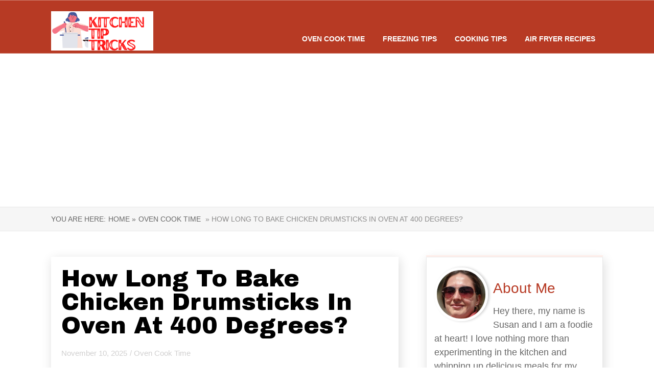

--- FILE ---
content_type: text/html; charset=UTF-8
request_url: https://kitchentiptricks.com/how-long-to-bake-chicken-drumsticks-in-oven-at-400-degrees/
body_size: 15164
content:

<!DOCTYPE html>
<html lang="en-US">
<head>
		<!--[if lt IE 9]>
	<script src="https://kitchentiptricks.com/wp-content/themes/rise/js/html5/dist/html5shiv.js"></script>
	<script src="//css3-mediaqueries-js.googlecode.com/svn/trunk/css3-mediaqueries.js"></script>
	<![endif]-->
	<!--[if IE 8]>
	<link rel="stylesheet" type="text/css" href="https://kitchentiptricks.com/wp-content/themes/rise/css/ie8.css"/>
	<![endif]-->
	<!--[if IE 7]>
	<link rel="stylesheet" type="text/css" href="https://kitchentiptricks.com/wp-content/themes/rise/css/ie7.css"/>
	<![endif]-->
	<meta name="viewport" content="width=device-width, initial-scale=1.0"/>
	<meta charset="UTF-8">
	
	
		<meta name='robots' content='index, follow, max-image-preview:large, max-snippet:-1, max-video-preview:-1' />

	<!-- This site is optimized with the Yoast SEO plugin v22.3 - https://yoast.com/wordpress/plugins/seo/ -->
	<title>How Long To Bake Chicken Drumsticks In Oven At 400 Degrees? - Tips And Tricks In The Kitchen</title>
	<link rel="canonical" href="https://kitchentiptricks.com/how-long-to-bake-chicken-drumsticks-in-oven-at-400-degrees/" />
	<meta property="og:locale" content="en_US" />
	<meta property="og:type" content="article" />
	<meta property="og:title" content="How Long To Bake Chicken Drumsticks In Oven At 400 Degrees? - Tips And Tricks In The Kitchen" />
	<meta property="og:description" content="Whether it&#8217;s a weeknight family dinner or a backyard party, chicken drumsticks make a wonderful main course. And they are easy to prepare. I like to prepare chicken drumsticks in the oven. My favourite cooking temp is at 400 degrees Fahrenheit. Now the question is this. How long to bake chicken drumsticks in oven at [&hellip;]" />
	<meta property="og:url" content="https://kitchentiptricks.com/how-long-to-bake-chicken-drumsticks-in-oven-at-400-degrees/" />
	<meta property="og:site_name" content="Tips And Tricks In The Kitchen" />
	<meta property="article:published_time" content="2025-11-10T00:09:13+00:00" />
	<meta name="author" content="Susan" />
	<meta name="twitter:card" content="summary_large_image" />
	<meta name="twitter:label1" content="Written by" />
	<meta name="twitter:data1" content="Susan" />
	<meta name="twitter:label2" content="Est. reading time" />
	<meta name="twitter:data2" content="6 minutes" />
	<script type="application/ld+json" class="yoast-schema-graph">{"@context":"https://schema.org","@graph":[{"@type":"Article","@id":"https://kitchentiptricks.com/how-long-to-bake-chicken-drumsticks-in-oven-at-400-degrees/#article","isPartOf":{"@id":"https://kitchentiptricks.com/how-long-to-bake-chicken-drumsticks-in-oven-at-400-degrees/"},"author":{"name":"Susan","@id":"https://kitchentiptricks.com/#/schema/person/69a39d08105e5dc4afe952904ccfffa4"},"headline":"How Long To Bake Chicken Drumsticks In Oven At 400 Degrees?","datePublished":"2025-11-10T00:09:13+00:00","dateModified":"2025-11-10T00:09:13+00:00","mainEntityOfPage":{"@id":"https://kitchentiptricks.com/how-long-to-bake-chicken-drumsticks-in-oven-at-400-degrees/"},"wordCount":1133,"publisher":{"@id":"https://kitchentiptricks.com/#/schema/person/69a39d08105e5dc4afe952904ccfffa4"},"articleSection":["Oven Cook Time"],"inLanguage":"en-US"},{"@type":"WebPage","@id":"https://kitchentiptricks.com/how-long-to-bake-chicken-drumsticks-in-oven-at-400-degrees/","url":"https://kitchentiptricks.com/how-long-to-bake-chicken-drumsticks-in-oven-at-400-degrees/","name":"How Long To Bake Chicken Drumsticks In Oven At 400 Degrees? - Tips And Tricks In The Kitchen","isPartOf":{"@id":"https://kitchentiptricks.com/#website"},"datePublished":"2025-11-10T00:09:13+00:00","dateModified":"2025-11-10T00:09:13+00:00","breadcrumb":{"@id":"https://kitchentiptricks.com/how-long-to-bake-chicken-drumsticks-in-oven-at-400-degrees/#breadcrumb"},"inLanguage":"en-US","potentialAction":[{"@type":"ReadAction","target":["https://kitchentiptricks.com/how-long-to-bake-chicken-drumsticks-in-oven-at-400-degrees/"]}]},{"@type":"BreadcrumbList","@id":"https://kitchentiptricks.com/how-long-to-bake-chicken-drumsticks-in-oven-at-400-degrees/#breadcrumb","itemListElement":[{"@type":"ListItem","position":1,"name":"Home","item":"https://kitchentiptricks.com/"},{"@type":"ListItem","position":2,"name":"How Long To Bake Chicken Drumsticks In Oven At 400 Degrees?"}]},{"@type":"WebSite","@id":"https://kitchentiptricks.com/#website","url":"https://kitchentiptricks.com/","name":"Tips And Tricks In The Kitchen","description":"","publisher":{"@id":"https://kitchentiptricks.com/#/schema/person/69a39d08105e5dc4afe952904ccfffa4"},"potentialAction":[{"@type":"SearchAction","target":{"@type":"EntryPoint","urlTemplate":"https://kitchentiptricks.com/?s={search_term_string}"},"query-input":"required name=search_term_string"}],"inLanguage":"en-US"},{"@type":["Person","Organization"],"@id":"https://kitchentiptricks.com/#/schema/person/69a39d08105e5dc4afe952904ccfffa4","name":"Susan","logo":{"@id":"https://kitchentiptricks.com/#/schema/person/image/"},"sameAs":["http://kitchentiptricks.com"]}]}</script>
	<!-- / Yoast SEO plugin. -->


<script type="76490397dc38ee0725646b03-text/javascript">
/* <![CDATA[ */
window._wpemojiSettings = {"baseUrl":"https:\/\/s.w.org\/images\/core\/emoji\/14.0.0\/72x72\/","ext":".png","svgUrl":"https:\/\/s.w.org\/images\/core\/emoji\/14.0.0\/svg\/","svgExt":".svg","source":{"concatemoji":"https:\/\/kitchentiptricks.com\/wp-includes\/js\/wp-emoji-release.min.js?ver=6.4.3"}};
/*! This file is auto-generated */
!function(i,n){var o,s,e;function c(e){try{var t={supportTests:e,timestamp:(new Date).valueOf()};sessionStorage.setItem(o,JSON.stringify(t))}catch(e){}}function p(e,t,n){e.clearRect(0,0,e.canvas.width,e.canvas.height),e.fillText(t,0,0);var t=new Uint32Array(e.getImageData(0,0,e.canvas.width,e.canvas.height).data),r=(e.clearRect(0,0,e.canvas.width,e.canvas.height),e.fillText(n,0,0),new Uint32Array(e.getImageData(0,0,e.canvas.width,e.canvas.height).data));return t.every(function(e,t){return e===r[t]})}function u(e,t,n){switch(t){case"flag":return n(e,"\ud83c\udff3\ufe0f\u200d\u26a7\ufe0f","\ud83c\udff3\ufe0f\u200b\u26a7\ufe0f")?!1:!n(e,"\ud83c\uddfa\ud83c\uddf3","\ud83c\uddfa\u200b\ud83c\uddf3")&&!n(e,"\ud83c\udff4\udb40\udc67\udb40\udc62\udb40\udc65\udb40\udc6e\udb40\udc67\udb40\udc7f","\ud83c\udff4\u200b\udb40\udc67\u200b\udb40\udc62\u200b\udb40\udc65\u200b\udb40\udc6e\u200b\udb40\udc67\u200b\udb40\udc7f");case"emoji":return!n(e,"\ud83e\udef1\ud83c\udffb\u200d\ud83e\udef2\ud83c\udfff","\ud83e\udef1\ud83c\udffb\u200b\ud83e\udef2\ud83c\udfff")}return!1}function f(e,t,n){var r="undefined"!=typeof WorkerGlobalScope&&self instanceof WorkerGlobalScope?new OffscreenCanvas(300,150):i.createElement("canvas"),a=r.getContext("2d",{willReadFrequently:!0}),o=(a.textBaseline="top",a.font="600 32px Arial",{});return e.forEach(function(e){o[e]=t(a,e,n)}),o}function t(e){var t=i.createElement("script");t.src=e,t.defer=!0,i.head.appendChild(t)}"undefined"!=typeof Promise&&(o="wpEmojiSettingsSupports",s=["flag","emoji"],n.supports={everything:!0,everythingExceptFlag:!0},e=new Promise(function(e){i.addEventListener("DOMContentLoaded",e,{once:!0})}),new Promise(function(t){var n=function(){try{var e=JSON.parse(sessionStorage.getItem(o));if("object"==typeof e&&"number"==typeof e.timestamp&&(new Date).valueOf()<e.timestamp+604800&&"object"==typeof e.supportTests)return e.supportTests}catch(e){}return null}();if(!n){if("undefined"!=typeof Worker&&"undefined"!=typeof OffscreenCanvas&&"undefined"!=typeof URL&&URL.createObjectURL&&"undefined"!=typeof Blob)try{var e="postMessage("+f.toString()+"("+[JSON.stringify(s),u.toString(),p.toString()].join(",")+"));",r=new Blob([e],{type:"text/javascript"}),a=new Worker(URL.createObjectURL(r),{name:"wpTestEmojiSupports"});return void(a.onmessage=function(e){c(n=e.data),a.terminate(),t(n)})}catch(e){}c(n=f(s,u,p))}t(n)}).then(function(e){for(var t in e)n.supports[t]=e[t],n.supports.everything=n.supports.everything&&n.supports[t],"flag"!==t&&(n.supports.everythingExceptFlag=n.supports.everythingExceptFlag&&n.supports[t]);n.supports.everythingExceptFlag=n.supports.everythingExceptFlag&&!n.supports.flag,n.DOMReady=!1,n.readyCallback=function(){n.DOMReady=!0}}).then(function(){return e}).then(function(){var e;n.supports.everything||(n.readyCallback(),(e=n.source||{}).concatemoji?t(e.concatemoji):e.wpemoji&&e.twemoji&&(t(e.twemoji),t(e.wpemoji)))}))}((window,document),window._wpemojiSettings);
/* ]]> */
</script>

<style id='wp-emoji-styles-inline-css' type='text/css'>

	img.wp-smiley, img.emoji {
		display: inline !important;
		border: none !important;
		box-shadow: none !important;
		height: 1em !important;
		width: 1em !important;
		margin: 0 0.07em !important;
		vertical-align: -0.1em !important;
		background: none !important;
		padding: 0 !important;
	}
</style>
<link rel='stylesheet' id='wp-block-library-css' href='https://kitchentiptricks.com/wp-includes/css/dist/block-library/style.min.css?ver=6.4.3' type='text/css' media='all' />
<style id='classic-theme-styles-inline-css' type='text/css'>
/*! This file is auto-generated */
.wp-block-button__link{color:#fff;background-color:#32373c;border-radius:9999px;box-shadow:none;text-decoration:none;padding:calc(.667em + 2px) calc(1.333em + 2px);font-size:1.125em}.wp-block-file__button{background:#32373c;color:#fff;text-decoration:none}
</style>
<style id='global-styles-inline-css' type='text/css'>
body{--wp--preset--color--black: #000000;--wp--preset--color--cyan-bluish-gray: #abb8c3;--wp--preset--color--white: #ffffff;--wp--preset--color--pale-pink: #f78da7;--wp--preset--color--vivid-red: #cf2e2e;--wp--preset--color--luminous-vivid-orange: #ff6900;--wp--preset--color--luminous-vivid-amber: #fcb900;--wp--preset--color--light-green-cyan: #7bdcb5;--wp--preset--color--vivid-green-cyan: #00d084;--wp--preset--color--pale-cyan-blue: #8ed1fc;--wp--preset--color--vivid-cyan-blue: #0693e3;--wp--preset--color--vivid-purple: #9b51e0;--wp--preset--gradient--vivid-cyan-blue-to-vivid-purple: linear-gradient(135deg,rgba(6,147,227,1) 0%,rgb(155,81,224) 100%);--wp--preset--gradient--light-green-cyan-to-vivid-green-cyan: linear-gradient(135deg,rgb(122,220,180) 0%,rgb(0,208,130) 100%);--wp--preset--gradient--luminous-vivid-amber-to-luminous-vivid-orange: linear-gradient(135deg,rgba(252,185,0,1) 0%,rgba(255,105,0,1) 100%);--wp--preset--gradient--luminous-vivid-orange-to-vivid-red: linear-gradient(135deg,rgba(255,105,0,1) 0%,rgb(207,46,46) 100%);--wp--preset--gradient--very-light-gray-to-cyan-bluish-gray: linear-gradient(135deg,rgb(238,238,238) 0%,rgb(169,184,195) 100%);--wp--preset--gradient--cool-to-warm-spectrum: linear-gradient(135deg,rgb(74,234,220) 0%,rgb(151,120,209) 20%,rgb(207,42,186) 40%,rgb(238,44,130) 60%,rgb(251,105,98) 80%,rgb(254,248,76) 100%);--wp--preset--gradient--blush-light-purple: linear-gradient(135deg,rgb(255,206,236) 0%,rgb(152,150,240) 100%);--wp--preset--gradient--blush-bordeaux: linear-gradient(135deg,rgb(254,205,165) 0%,rgb(254,45,45) 50%,rgb(107,0,62) 100%);--wp--preset--gradient--luminous-dusk: linear-gradient(135deg,rgb(255,203,112) 0%,rgb(199,81,192) 50%,rgb(65,88,208) 100%);--wp--preset--gradient--pale-ocean: linear-gradient(135deg,rgb(255,245,203) 0%,rgb(182,227,212) 50%,rgb(51,167,181) 100%);--wp--preset--gradient--electric-grass: linear-gradient(135deg,rgb(202,248,128) 0%,rgb(113,206,126) 100%);--wp--preset--gradient--midnight: linear-gradient(135deg,rgb(2,3,129) 0%,rgb(40,116,252) 100%);--wp--preset--font-size--small: 13px;--wp--preset--font-size--medium: 20px;--wp--preset--font-size--large: 36px;--wp--preset--font-size--x-large: 42px;--wp--preset--spacing--20: 0.44rem;--wp--preset--spacing--30: 0.67rem;--wp--preset--spacing--40: 1rem;--wp--preset--spacing--50: 1.5rem;--wp--preset--spacing--60: 2.25rem;--wp--preset--spacing--70: 3.38rem;--wp--preset--spacing--80: 5.06rem;--wp--preset--shadow--natural: 6px 6px 9px rgba(0, 0, 0, 0.2);--wp--preset--shadow--deep: 12px 12px 50px rgba(0, 0, 0, 0.4);--wp--preset--shadow--sharp: 6px 6px 0px rgba(0, 0, 0, 0.2);--wp--preset--shadow--outlined: 6px 6px 0px -3px rgba(255, 255, 255, 1), 6px 6px rgba(0, 0, 0, 1);--wp--preset--shadow--crisp: 6px 6px 0px rgba(0, 0, 0, 1);}:where(.is-layout-flex){gap: 0.5em;}:where(.is-layout-grid){gap: 0.5em;}body .is-layout-flow > .alignleft{float: left;margin-inline-start: 0;margin-inline-end: 2em;}body .is-layout-flow > .alignright{float: right;margin-inline-start: 2em;margin-inline-end: 0;}body .is-layout-flow > .aligncenter{margin-left: auto !important;margin-right: auto !important;}body .is-layout-constrained > .alignleft{float: left;margin-inline-start: 0;margin-inline-end: 2em;}body .is-layout-constrained > .alignright{float: right;margin-inline-start: 2em;margin-inline-end: 0;}body .is-layout-constrained > .aligncenter{margin-left: auto !important;margin-right: auto !important;}body .is-layout-constrained > :where(:not(.alignleft):not(.alignright):not(.alignfull)){max-width: var(--wp--style--global--content-size);margin-left: auto !important;margin-right: auto !important;}body .is-layout-constrained > .alignwide{max-width: var(--wp--style--global--wide-size);}body .is-layout-flex{display: flex;}body .is-layout-flex{flex-wrap: wrap;align-items: center;}body .is-layout-flex > *{margin: 0;}body .is-layout-grid{display: grid;}body .is-layout-grid > *{margin: 0;}:where(.wp-block-columns.is-layout-flex){gap: 2em;}:where(.wp-block-columns.is-layout-grid){gap: 2em;}:where(.wp-block-post-template.is-layout-flex){gap: 1.25em;}:where(.wp-block-post-template.is-layout-grid){gap: 1.25em;}.has-black-color{color: var(--wp--preset--color--black) !important;}.has-cyan-bluish-gray-color{color: var(--wp--preset--color--cyan-bluish-gray) !important;}.has-white-color{color: var(--wp--preset--color--white) !important;}.has-pale-pink-color{color: var(--wp--preset--color--pale-pink) !important;}.has-vivid-red-color{color: var(--wp--preset--color--vivid-red) !important;}.has-luminous-vivid-orange-color{color: var(--wp--preset--color--luminous-vivid-orange) !important;}.has-luminous-vivid-amber-color{color: var(--wp--preset--color--luminous-vivid-amber) !important;}.has-light-green-cyan-color{color: var(--wp--preset--color--light-green-cyan) !important;}.has-vivid-green-cyan-color{color: var(--wp--preset--color--vivid-green-cyan) !important;}.has-pale-cyan-blue-color{color: var(--wp--preset--color--pale-cyan-blue) !important;}.has-vivid-cyan-blue-color{color: var(--wp--preset--color--vivid-cyan-blue) !important;}.has-vivid-purple-color{color: var(--wp--preset--color--vivid-purple) !important;}.has-black-background-color{background-color: var(--wp--preset--color--black) !important;}.has-cyan-bluish-gray-background-color{background-color: var(--wp--preset--color--cyan-bluish-gray) !important;}.has-white-background-color{background-color: var(--wp--preset--color--white) !important;}.has-pale-pink-background-color{background-color: var(--wp--preset--color--pale-pink) !important;}.has-vivid-red-background-color{background-color: var(--wp--preset--color--vivid-red) !important;}.has-luminous-vivid-orange-background-color{background-color: var(--wp--preset--color--luminous-vivid-orange) !important;}.has-luminous-vivid-amber-background-color{background-color: var(--wp--preset--color--luminous-vivid-amber) !important;}.has-light-green-cyan-background-color{background-color: var(--wp--preset--color--light-green-cyan) !important;}.has-vivid-green-cyan-background-color{background-color: var(--wp--preset--color--vivid-green-cyan) !important;}.has-pale-cyan-blue-background-color{background-color: var(--wp--preset--color--pale-cyan-blue) !important;}.has-vivid-cyan-blue-background-color{background-color: var(--wp--preset--color--vivid-cyan-blue) !important;}.has-vivid-purple-background-color{background-color: var(--wp--preset--color--vivid-purple) !important;}.has-black-border-color{border-color: var(--wp--preset--color--black) !important;}.has-cyan-bluish-gray-border-color{border-color: var(--wp--preset--color--cyan-bluish-gray) !important;}.has-white-border-color{border-color: var(--wp--preset--color--white) !important;}.has-pale-pink-border-color{border-color: var(--wp--preset--color--pale-pink) !important;}.has-vivid-red-border-color{border-color: var(--wp--preset--color--vivid-red) !important;}.has-luminous-vivid-orange-border-color{border-color: var(--wp--preset--color--luminous-vivid-orange) !important;}.has-luminous-vivid-amber-border-color{border-color: var(--wp--preset--color--luminous-vivid-amber) !important;}.has-light-green-cyan-border-color{border-color: var(--wp--preset--color--light-green-cyan) !important;}.has-vivid-green-cyan-border-color{border-color: var(--wp--preset--color--vivid-green-cyan) !important;}.has-pale-cyan-blue-border-color{border-color: var(--wp--preset--color--pale-cyan-blue) !important;}.has-vivid-cyan-blue-border-color{border-color: var(--wp--preset--color--vivid-cyan-blue) !important;}.has-vivid-purple-border-color{border-color: var(--wp--preset--color--vivid-purple) !important;}.has-vivid-cyan-blue-to-vivid-purple-gradient-background{background: var(--wp--preset--gradient--vivid-cyan-blue-to-vivid-purple) !important;}.has-light-green-cyan-to-vivid-green-cyan-gradient-background{background: var(--wp--preset--gradient--light-green-cyan-to-vivid-green-cyan) !important;}.has-luminous-vivid-amber-to-luminous-vivid-orange-gradient-background{background: var(--wp--preset--gradient--luminous-vivid-amber-to-luminous-vivid-orange) !important;}.has-luminous-vivid-orange-to-vivid-red-gradient-background{background: var(--wp--preset--gradient--luminous-vivid-orange-to-vivid-red) !important;}.has-very-light-gray-to-cyan-bluish-gray-gradient-background{background: var(--wp--preset--gradient--very-light-gray-to-cyan-bluish-gray) !important;}.has-cool-to-warm-spectrum-gradient-background{background: var(--wp--preset--gradient--cool-to-warm-spectrum) !important;}.has-blush-light-purple-gradient-background{background: var(--wp--preset--gradient--blush-light-purple) !important;}.has-blush-bordeaux-gradient-background{background: var(--wp--preset--gradient--blush-bordeaux) !important;}.has-luminous-dusk-gradient-background{background: var(--wp--preset--gradient--luminous-dusk) !important;}.has-pale-ocean-gradient-background{background: var(--wp--preset--gradient--pale-ocean) !important;}.has-electric-grass-gradient-background{background: var(--wp--preset--gradient--electric-grass) !important;}.has-midnight-gradient-background{background: var(--wp--preset--gradient--midnight) !important;}.has-small-font-size{font-size: var(--wp--preset--font-size--small) !important;}.has-medium-font-size{font-size: var(--wp--preset--font-size--medium) !important;}.has-large-font-size{font-size: var(--wp--preset--font-size--large) !important;}.has-x-large-font-size{font-size: var(--wp--preset--font-size--x-large) !important;}
.wp-block-navigation a:where(:not(.wp-element-button)){color: inherit;}
:where(.wp-block-post-template.is-layout-flex){gap: 1.25em;}:where(.wp-block-post-template.is-layout-grid){gap: 1.25em;}
:where(.wp-block-columns.is-layout-flex){gap: 2em;}:where(.wp-block-columns.is-layout-grid){gap: 2em;}
.wp-block-pullquote{font-size: 1.5em;line-height: 1.6;}
</style>
<link rel='stylesheet' id='contact-form-7-css' href='https://kitchentiptricks.com/wp-content/plugins/contact-form-7/includes/css/styles.css?ver=5.4.2' type='text/css' media='all' />
<link rel='stylesheet' id='toc-screen-css' href='https://kitchentiptricks.com/wp-content/plugins/table-of-contents-plus/screen.min.css?ver=2302' type='text/css' media='all' />
<link rel='stylesheet' id='rise-style-css' href='https://kitchentiptricks.com/wp-content/themes/rise/style.css?ver=6.4.3' type='text/css' media='all' />
<link rel='stylesheet' id='thrive-reset-css' href='https://kitchentiptricks.com/wp-content/themes/rise/css/reset.css?v=1.300.11' type='text/css' media='all' />
<link rel='stylesheet' id='thrive-main-style-css' href='https://kitchentiptricks.com/wp-content/themes/rise/css/main_orange.css?v=1.300.11' type='text/css' media='all' />
<link rel='stylesheet' id='upw_theme_standard-css' href='https://kitchentiptricks.com/wp-content/plugins/ultimate-posts-widget/css/upw-theme-standard.min.css?ver=6.4.3' type='text/css' media='all' />
<link rel='stylesheet' id='yarppRelatedCss-css' href='https://kitchentiptricks.com/wp-content/plugins/yet-another-related-posts-plugin/style/related.css?ver=5.27.2' type='text/css' media='all' />
<script type="76490397dc38ee0725646b03-text/javascript" src="https://kitchentiptricks.com/wp-includes/js/jquery/jquery.min.js?v=1.300.11" id="jquery-core-js"></script>
<script type="76490397dc38ee0725646b03-text/javascript" src="https://kitchentiptricks.com/wp-includes/js/jquery/jquery-migrate.min.js?v=1.300.11" id="jquery-migrate-js"></script>
<link rel="https://api.w.org/" href="https://kitchentiptricks.com/wp-json/" /><link rel="alternate" type="application/json" href="https://kitchentiptricks.com/wp-json/wp/v2/posts/921" /><link rel="EditURI" type="application/rsd+xml" title="RSD" href="https://kitchentiptricks.com/xmlrpc.php?rsd" />
<meta name="generator" content="WordPress 6.4.3" />
<link rel='shortlink' href='https://kitchentiptricks.com/?p=921' />
<link rel="alternate" type="application/json+oembed" href="https://kitchentiptricks.com/wp-json/oembed/1.0/embed?url=https%3A%2F%2Fkitchentiptricks.com%2Fhow-long-to-bake-chicken-drumsticks-in-oven-at-400-degrees%2F" />
<link rel="alternate" type="text/xml+oembed" href="https://kitchentiptricks.com/wp-json/oembed/1.0/embed?url=https%3A%2F%2Fkitchentiptricks.com%2Fhow-long-to-bake-chicken-drumsticks-in-oven-at-400-degrees%2F&#038;format=xml" />
<meta name="google-site-verification" content="iQGFr9immC342F6uDv8y3a-5jg7flBn7evXt7l8pGdQ" />
<!-- Global site tag (gtag.js) - Google Analytics -->
<script async src="https://www.googletagmanager.com/gtag/js?id=UA-204566728-1" type="76490397dc38ee0725646b03-text/javascript"></script>

<script type="76490397dc38ee0725646b03-text/javascript">
  window.dataLayer = window.dataLayer || [];
  function gtag(){dataLayer.push(arguments);}
  gtag('js', new Date());

  gtag('config', 'UA-204566728-1');
</script>

<script async src="https://pagead2.googlesyndication.com/pagead/js/adsbygoogle.js?client=ca-pub-2261475343088177" crossorigin="anonymous" type="76490397dc38ee0725646b03-text/javascript"></script>

<script src="https://analytics.ahrefs.com/analytics.js" data-key="bUKGDtjkmZC44Vd9cAEBIQ" async type="76490397dc38ee0725646b03-text/javascript"></script><link href='//fonts.googleapis.com/css?family=Archivo+Black:400' rel='stylesheet' type='text/css'><link href='//fonts.googleapis.com/css?family=Roboto:100,400,300,500,700,300italic&subset=latin,latin-ext' rel='stylesheet' type='text/css'>		<style type="text/css">.wp-video-shortcode {
				max-width: 100% !important;
			}
			.bSe a {clear: right;}
			.bSe blockquote {clear: both;}
			body { background:#FFF; }.cnt article h1.entry-title a { color:#333; }.cnt article h2.entry-title a { color:#333; }.bSe h1, h1.entry-title, h1.entry-title a { color:#333; }.bSe h2 { color:#464545; }.bSe h3 { color:#333; }.bSe h4 { color:#333; }.bSe h5 { color:#333; }.bSe h6 { color:#333; }.bSe p, .mry .awr-e p { color:#666; }.cnt .bSe { color:#666; }.cnt h1 a, .tve-woocommerce .bSe .awr .entry-title, .tve-woocommerce .bSe .awr .page-title{font-family:Archivo Black,sans-serif;}.bSe h1{font-family:Archivo Black,sans-serif;}.bSe h2,.tve-woocommerce .bSe h2{font-family:Archivo Black,sans-serif;}.bSe h3,.tve-woocommerce .bSe h3{font-family:Archivo Black,sans-serif;}.bSe h4{font-family:Archivo Black,sans-serif;}.bSe h5{font-family:Archivo Black,sans-serif;}.bSe h6{font-family:Archivo Black,sans-serif;}#text_logo{font-family:Archivo Black,sans-serif;}.cnt h1 a { font-weight:500; }.bSe h1 { font-weight:500; }.bSe h2 { font-weight:500; }.bSe h3 { font-weight:500; }.bSe h4 { font-weight:500; }.bSe h5 { font-weight:500; }.bSe h6 { font-weight:500; }.cnt{font-family:Trebuchet MS, Helvetica, sans-serif,sans-serif;}article strong {font-weight: bold;}.cnt p, .tve-woocommerce .product p, .tve-woocommerce .products p, .brd ul li, header nav ul li a, header nav ul li > ul li a, .has-extended.has-heading .colch, footer, footer .fmm p, .aut-f{font-family:Trebuchet MS, Helvetica, sans-serif,sans-serif;}article strong {font-weight: bold;}.bSe h1, .bSe .entry-title { font-size:46px; }.cnt { font-size:18px; }.thrivecb { font-size:18px; }.out { font-size:18px; }.aut p { font-size:18px; }.cnt p { line-height:1.5em; }.thrivecb { line-height:1.5em; }.bSe a, .cnt a { color:#b73a24; }.bSe .faq h4{font-family:Trebuchet MS, Helvetica, sans-serif,sans-serif;}article strong {font-weight: bold;}header nav > ul.menu > li > a { color:#fff; }header nav > ul.menu > li >  a:hover { color:#fff; }header nav > ul > li.current_page_item > a:hover { color:#fff; }header nav > ul > li.current_menu_item > a:hover { color:#fff; }header nav > ul > li.current_menu_item > a:hover { color:#fff; }header nav > ul > li > a:active { color:#fff; }header #logo > a > img { max-width:200px; }header ul.menu > li.h-cta > a { color:#FFFFFF!important; }header ul.menu > li.h-cta > a { background:#eedfda; }header ul.menu > li.h-cta > a { border-color:#eedfda; }header ul.menu > li.h-cta > a:hover { color:#eedfda!important; }header ul.menu > li.h-cta > a:hover { background:transparent; }</style>
		<link rel="icon" href="https://kitchentiptricks.com/wp-content/uploads/2025/02/cropped-kitchentiptrickslogo-32x32.png" sizes="32x32" />
<link rel="icon" href="https://kitchentiptricks.com/wp-content/uploads/2025/02/cropped-kitchentiptrickslogo-192x192.png" sizes="192x192" />
<link rel="apple-touch-icon" href="https://kitchentiptricks.com/wp-content/uploads/2025/02/cropped-kitchentiptrickslogo-180x180.png" />
<meta name="msapplication-TileImage" content="https://kitchentiptricks.com/wp-content/uploads/2025/02/cropped-kitchentiptrickslogo-270x270.png" />
			<style type="text/css">h1.entry-title,h2.entry-title, h3.entry-title,h4.entry-title.h5.entry-title,h6.entry-title {
color:#000;
}
.bSe h1, .bSe h2, .bSe h3, .bSe h4, .bSe h5 .bSe h6 {
color:#000;
}
.bSe p {
color:#000;
}
.sAsCont section div.scn {
background-color:#fff;
}
.sAsCont section p.ttl {
color:#000;
font-weight:bold;
}
.upw-posts.hfeed article {
	margin: 0px;
	padding: 0px;
}

.sAsCont section ul li.cat-item, footer section ul li.cat-item {
	margin-bottom: 2px;
        color:#000;
}

h1, h2,h3,h4,h5,h6 { 
text-transform: capitalize;
}


.menu-headermenu-container .menu-item {
background-color:#B7641F;
margin-left:5px;
border-radius:15%;
}
.awr {
padding-left:20px;
padding-right:20px;
padding-top:20px;
}

.upw-posts .entry-title {
font-size:1rem;
text-align:left;
}

section{
  box-shadow: 2px 5px 20px rgba(0,0,0,.14);
background:#fff;
}

.bSe blockquote {
    border: 3px solid #ff9007;
   background:#f9eace;
}
.bSe blockquote p {
    color: #000;
     font-style: normal; 
    margin-bottom: 10px;
}

pre {
    background: #1E272E;
    color: #FFA500;
    line-height: 1.5;
}</style>
		
</head>
<body class="post-template-default single single-post postid-921 single-format-standard custom-background">
<div class="theme-wrapper">
	
	
	
	
	<div class="fln">
		<div class="wrp clearfix">
												<a class="fl-l" href="https://kitchentiptricks.com/" data-wpel-link="internal" target="_blank">
						<img src="https://kitchentiptricks.com/wp-content/uploads/2022/01/KitchenTipTricks-e1659780713715.png" alt="Tips And Tricks In The Kitchen">
					</a>
										<div class="fl-s clearfix">
																<ul>
											<li class="fb"><a href="//www.facebook.com/sharer/sharer.php?u=https://kitchentiptricks.com/how-long-to-bake-chicken-drumsticks-in-oven-at-400-degrees/" onclick="if (!window.__cfRLUnblockHandlers) return false; return ThriveApp.open_share_popup(this.href, 545, 433, 921);" data-wpel-link="external" target="_blank" data-cf-modified-76490397dc38ee0725646b03-=""><span>Share</span></a>
						</li>
																<li class="tw"><a href="https://twitter.com/share?text=How Long To Bake Chicken Drumsticks In Oven At 400 Degrees?:&amp;url=https://kitchentiptricks.com/how-long-to-bake-chicken-drumsticks-in-oven-at-400-degrees/" onclick="if (!window.__cfRLUnblockHandlers) return false; return ThriveApp.open_share_popup(this.href, 545, 433, 921);" data-wpel-link="external" target="_blank" data-cf-modified-76490397dc38ee0725646b03-=""><span>Tweet</span></a>
						</li>
																<li class="lk"><a href="https://www.linkedin.com/cws/share?url=https://kitchentiptricks.com/how-long-to-bake-chicken-drumsticks-in-oven-at-400-degrees/" onclick="if (!window.__cfRLUnblockHandlers) return false; return ThriveApp.open_share_popup(this.href, 545, 433, 921);" data-wpel-link="external" target="_blank" data-cf-modified-76490397dc38ee0725646b03-=""><span>Share</span></a>
						</li>
																					<li class="pt"><a data-pin-do="none" href="https://pinterest.com/pin/create/button/?url=https://kitchentiptricks.com/how-long-to-bake-chicken-drumsticks-in-oven-at-400-degrees/&amp;media=https://kitchentiptricks.com/wp-content/themes/rise/images/default_featured.jpg" onclick="if (!window.__cfRLUnblockHandlers) return false; return ThriveApp.open_share_popup(this.href, 545, 433, 921);" data-wpel-link="external" target="_blank" data-cf-modified-76490397dc38ee0725646b03-=""><span>Pin</span></a>
						</li>
									</ul>
			</div>
		</div>
	</div>


	<div class="h-bi">
		<div id="floating_menu" data-float="default"
		     data-social='1'>
			<header class="side"
			        style="">
								<div class="h-i">
					<div class="wrp">
														<div id="logo" >
									<a href="https://kitchentiptricks.com/" data-wpel-link="internal" target="_blank">
										<img src="https://kitchentiptricks.com/wp-content/uploads/2022/01/KitchenTipTricks-e1659780713715.png" alt="Tips And Tricks In The Kitchen"></a>
								</div>
																					<div class="m-s">
								<div class="hsm"></div>
								<div class="m-si">
																												<nav class="menu-header-container"><ul id="menu-header" class="menu"><li  id="menu-item-2237" class="menu-item menu-item-type-taxonomy menu-item-object-category current-post-ancestor current-menu-parent current-post-parent toplvl"><a href="https://kitchentiptricks.com/oven-cook-time/" data-wpel-link="internal" target="_blank">Oven Cook Time</a></li>
<li  id="menu-item-2238" class="menu-item menu-item-type-taxonomy menu-item-object-category toplvl"><a href="https://kitchentiptricks.com/freezing/" data-wpel-link="internal" target="_blank">Freezing Tips</a></li>
<li  id="menu-item-2239" class="menu-item menu-item-type-taxonomy menu-item-object-category toplvl"><a href="https://kitchentiptricks.com/cooking-tips/" data-wpel-link="internal" target="_blank">Cooking Tips</a></li>
<li  id="menu-item-2240" class="menu-item menu-item-type-taxonomy menu-item-object-category toplvl"><a href="https://kitchentiptricks.com/how-to-air-fry/" data-wpel-link="internal" target="_blank">Air Fryer Recipes</a></li>
</ul></nav>										<!-- Cart Dropdown -->
									
																	</div>
							</div>
						
					</div>
				</div>

			</header>
		</div>
	</div>

	
	
	
	
			
			<div class="brd">
		<div class="wrp">
							<ul xmlns:v="http://rdf.data-vocabulary.org/#">
					<li> You are here:</li>
					<li typeof='v:Breadcrumb'><a rel="v:url" property="v:title" class="home" href="https://kitchentiptricks.com/" data-wpel-link="internal" target="_blank"> Home&nbsp;»</a></li><li typeof='v:Breadcrumb'><a rel="v:url" property="v:title" href="https://kitchentiptricks.com/oven-cook-time/" data-wpel-link="internal" target="_blank">Oven Cook Time</a></li><li typeof='v:Breadcrumb'><a class="no-link" rel="v:url" property="v:title" href="https://kitchentiptricks.com/how-long-to-bake-chicken-drumsticks-in-oven-at-400-degrees/" data-wpel-link="internal" target="_blank">&nbsp;» How Long To Bake Chicken Drumsticks In Oven At 400 Degrees?</a></li>				</ul>
					</div>
	</div>

		<div class="wrp cnt">

								<div class="sAsCont">
<aside class="sAs right">
	
		<section class="wat authorBox" id="widget_thrive_author-3">
			<div class="scn">
				<div class="aiv-e">
											<div class="aiv"
						     style="background-image: url('http://kitchentiptricks.com/wp-content/uploads/2023/01/Profile.jpg')"></div>
									</div>
				<p class="at-t">About Me</p>
				<p>Hey there, my name is Susan and I am a foodie at heart! I love nothing more than experimenting in the kitchen and whipping up delicious meals for my loved ones. Cooking is my passion and it brings me so much joy to see the smiles on their faces when they take a bite of my creations.</p>
							</div>
		</section>

		<section id="ai_widget-11"><div class="scn"><div class='code-block code-block-6' style='margin: 8px 0; clear: both;'>
<figure class="wp-block-image size-large"><a href="https://www.amazon.com/s?k=Breville+Smart+Oven+Pro+Toaster+Oven%2C+Brushed+Stainless+Steel&amp;tag=etinet-20" data-wpel-link="external" target="_blank"><img src="https://kitchentiptricks.com/wp-content/uploads/2022/04/Breville-Smart-Convection-Oven-1-1024x630.jpg" alt="" class="wp-image-1940" width="259" height="159" /><figcaption>Revolutionize Your Cooking with this Breville Toaster Oven!</figcaption></figure></a>
</div>
</div></section><section id="ai_widget-8"><div class="scn"><div class='code-block code-block-4' style='margin: 8px 0; clear: both;'>
<p><b>kitchentiptricks.com is a participant in the Amazon Services LLC Associates Program, an affiliate advertising program designed to provide a means for sites to earn advertising fees by advertising and linking to Amazon.com, Amazon.ca, Amazon.co.uk, and other Amazon sites.</b></p>
<p><b> As an Amazon Associate, I earn from qualifying purchases when you click on the link, but you are not charged extra. If you have any questions about the Affiliate Program and how it works, do not hesitate to contact us</b></p></div>
</div></section><section id="sticky-posts-4"><div class="scn"><p class="ttl">Latest Posts</p>

<div class="upw-posts hfeed">

  
      
        
        <article class="post-1248 post type-post status-publish format-standard hentry category-oven-cook-time">

          <header>

            
                          <h4 class="entry-title">
                <a href="https://kitchentiptricks.com/how-long-to-bake-lamb-shoulder-chops-at-375/" rel="bookmark" data-wpel-link="internal" target="_blank">
                  How Long To Bake Lamb Shoulder Chops At 375?                </a>
              </h4>
            
            
          </header>

          
          <footer>

            
            
            
          </footer>

        </article>

      
        
        <article class="post-1243 post type-post status-publish format-standard hentry category-oven-cook-time">

          <header>

            
                          <h4 class="entry-title">
                <a href="https://kitchentiptricks.com/how-long-to-bake-chicken-strips-in-oven-at-400-degrees/" rel="bookmark" data-wpel-link="internal" target="_blank">
                  How Long To Bake Chicken Strips In Oven At 400 Degrees?                </a>
              </h4>
            
            
          </header>

          
          <footer>

            
            
            
          </footer>

        </article>

      
        
        <article class="post-1234 post type-post status-publish format-standard hentry category-oven-cook-time">

          <header>

            
                          <h4 class="entry-title">
                <a href="https://kitchentiptricks.com/how-long-to-bake-mahi-mahi-in-oven-at-375-degrees/" rel="bookmark" data-wpel-link="internal" target="_blank">
                  How Long To Bake Mahi Mahi In Oven At 375 Degrees?                </a>
              </h4>
            
            
          </header>

          
          <footer>

            
            
            
          </footer>

        </article>

      
        
        <article class="post-1226 post type-post status-publish format-standard hentry category-oven-cook-time">

          <header>

            
                          <h4 class="entry-title">
                <a href="https://kitchentiptricks.com/how-long-to-bake-breaded-chicken-cutlets-at-375-degrees-in-oven/" rel="bookmark" data-wpel-link="internal" target="_blank">
                  How Long To Bake Breaded Chicken Cutlets at 375 Degrees In Oven?                </a>
              </h4>
            
            
          </header>

          
          <footer>

            
            
            
          </footer>

        </article>

      
        
        <article class="post-1221 post type-post status-publish format-standard hentry category-oven-cook-time">

          <header>

            
                          <h4 class="entry-title">
                <a href="https://kitchentiptricks.com/how-long-to-cook-lasagna-at-350-degrees/" rel="bookmark" data-wpel-link="internal" target="_blank">
                  How Long To Cook Lasagna At 350 Degrees?                </a>
              </h4>
            
            
          </header>

          
          <footer>

            
            
            
          </footer>

        </article>

      
  
</div>

</div></section><section id="sticky-posts-5"><div class="scn"><p class="ttl">Others Also Viewed</p>

<div class="upw-posts hfeed">

  
      
        
        <article class="post-3185 post type-post status-publish format-standard hentry category-oven-cook-time tag-how-long-to-cook-in-oven">

          <header>

            
                          <h4 class="entry-title">
                <a href="https://kitchentiptricks.com/how-long-to-cook-chuck-roast-in-oven/" rel="bookmark" data-wpel-link="internal" target="_blank">
                  [FULL GUIDE] How Long To Cook Chuck Roast In Oven                </a>
              </h4>
            
            
          </header>

          
          <footer>

            
            
            
          </footer>

        </article>

      
        
        <article class="post-2915 post type-post status-publish format-standard hentry category-oven-cook-time tag-how-long-to-cook-in-oven">

          <header>

            
                          <h4 class="entry-title">
                <a href="https://kitchentiptricks.com/how-long-to-cook-turkey-in-oven/" rel="bookmark" data-wpel-link="internal" target="_blank">
                  [FULL GUIDE] How Long To Cook Turkey In Oven                </a>
              </h4>
            
            
          </header>

          
          <footer>

            
            
            
          </footer>

        </article>

      
        
        <article class="post-2745 post type-post status-publish format-standard hentry category-oven-cook-time tag-how-long-to-cook-in-oven">

          <header>

            
                          <h4 class="entry-title">
                <a href="https://kitchentiptricks.com/how-long-to-cook-chicken-and-rice-in-oven/" rel="bookmark" data-wpel-link="internal" target="_blank">
                  [FULL GUIDE] How Long To Cook Chicken And Rice In Oven                </a>
              </h4>
            
            
          </header>

          
          <footer>

            
            
            
          </footer>

        </article>

      
        
        <article class="post-2763 post type-post status-publish format-standard hentry category-oven-cook-time tag-how-long-to-cook-in-oven">

          <header>

            
                          <h4 class="entry-title">
                <a href="https://kitchentiptricks.com/how-long-to-cook-potato-fries-in-oven/" rel="bookmark" data-wpel-link="internal" target="_blank">
                  [FULL GUIDE] How Long To Cook Potato Fries In Oven                </a>
              </h4>
            
            
          </header>

          
          <footer>

            
            
            
          </footer>

        </article>

      
        
        <article class="post-3085 post type-post status-publish format-standard hentry category-oven-cook-time tag-how-long-to-cook-in-oven">

          <header>

            
                          <h4 class="entry-title">
                <a href="https://kitchentiptricks.com/how-long-to-cook-a-pernil-in-the-oven/" rel="bookmark" data-wpel-link="internal" target="_blank">
                  [FULL GUIDE] How Long To Cook A Pernil In The Oven                </a>
              </h4>
            
            
          </header>

          
          <footer>

            
            
            
          </footer>

        </article>

      
        
        <article class="post-2833 post type-post status-publish format-standard hentry category-oven-cook-time tag-how-long-to-cook-in-oven">

          <header>

            
                          <h4 class="entry-title">
                <a href="https://kitchentiptricks.com/how-long-to-cook-sweet-potato-pie-in-oven/" rel="bookmark" data-wpel-link="internal" target="_blank">
                  [FULL GUIDE] How Long To Cook Sweet Potato Pie In Oven                </a>
              </h4>
            
            
          </header>

          
          <footer>

            
            
            
          </footer>

        </article>

      
        
        <article class="post-3019 post type-post status-publish format-standard hentry category-oven-cook-time tag-how-long-to-cook-in-oven">

          <header>

            
                          <h4 class="entry-title">
                <a href="https://kitchentiptricks.com/how-long-to-cook-t-bone-steak-in-oven/" rel="bookmark" data-wpel-link="internal" target="_blank">
                  [FULL GUIDE] How Long To Cook T-bone Steak In Oven                </a>
              </h4>
            
            
          </header>

          
          <footer>

            
            
            
          </footer>

        </article>

      
  
</div>

</div></section>
	</aside>
	</div>
			
						<div class="bSeCont">

				<section class="bSe left">

					
<div class="awr">

	
	
	
				<h1 class="entry-title">How Long To Bake Chicken Drumsticks In Oven At 400 Degrees?</h1>
			<div class="met">
		<ul class="meta">
							<li>
											November 10, 2025									</li>
															<li>
													/
																			<a href="https://kitchentiptricks.com/oven-cook-time/" data-wpel-link="internal" target="_blank">
								Oven Cook Time							</a>
							
											</li>
																		</ul>

								<div class="mets">
								<div class="ss">
											<a class="fb" href="//www.facebook.com/sharer/sharer.php?u=https://kitchentiptricks.com/how-long-to-bake-chicken-drumsticks-in-oven-at-400-degrees/" onclick="if (!window.__cfRLUnblockHandlers) return false; return ThriveApp.open_share_popup(this.href, 545, 433, 921);" data-wpel-link="external" target="_blank" data-cf-modified-76490397dc38ee0725646b03-=""></a>
																<a class="tw" href="https://twitter.com/share?text=How%20Long%20To%20Bake%20Chicken%20Drumsticks%20In%20Oven%20At%20400%20Degrees%3F:&amp;url=https://kitchentiptricks.com/how-long-to-bake-chicken-drumsticks-in-oven-at-400-degrees/" onclick="if (!window.__cfRLUnblockHandlers) return false; return ThriveApp.open_share_popup(this.href, 545, 433, 921);" data-wpel-link="external" target="_blank" data-cf-modified-76490397dc38ee0725646b03-=""></a>
																<a class="lk" href="https://www.linkedin.com/cws/share?url=https://kitchentiptricks.com/how-long-to-bake-chicken-drumsticks-in-oven-at-400-degrees/" onclick="if (!window.__cfRLUnblockHandlers) return false; return ThriveApp.open_share_popup(this.href, 545, 433, 921);" data-wpel-link="external" target="_blank" data-cf-modified-76490397dc38ee0725646b03-=""></a>
																					<a class="pt" data-pin-do="none" href="https://pinterest.com/pin/create/button/?url=https://kitchentiptricks.com/how-long-to-bake-chicken-drumsticks-in-oven-at-400-degrees/&amp;media=https://kitchentiptricks.com/wp-content/themes/rise/images/default_featured.jpg" onclick="if (!window.__cfRLUnblockHandlers) return false; return ThriveApp.open_share_popup(this.href, 545, 433, 921);" data-wpel-link="external" target="_blank" data-cf-modified-76490397dc38ee0725646b03-=""></a>
									</div>
			</div>
			</div>

	
	
		<div class="awr-i">
		<p>Whether it&#8217;s a weeknight family dinner or a backyard party, chicken drumsticks make a wonderful main course. And they are easy to prepare. I like to prepare chicken drumsticks in the oven. My favourite cooking temp is at 400 degrees Fahrenheit. Now the question is this. <em><strong>How long to bake chicken drumsticks in oven at 400 degrees?</strong></em> In this post, I like to share this answer and other tips on the best oven baked chicken drumstick recipe.</p>
<div id="toc_container" class="no_bullets"><p class="toc_title">Contents</p><ul class="toc_list"><li><a href="#How_long_to_bake_chicken_drumsticks_in_oven_at_400_degrees"><span class="toc_number toc_depth_1">1</span> How long to bake chicken drumsticks in oven at 400 degrees?</a></li><li><a href="#What_are_other_temperatures_to_cook_chicken_drumsticks_in_the_oven"><span class="toc_number toc_depth_1">2</span> What are other temperatures to cook chicken drumsticks in the oven?</a></li><li><a href="#Which_is_the_best_cooking_temperature_for_chicken_drumsticks_in_oven"><span class="toc_number toc_depth_1">3</span> Which is the best cooking temperature for chicken drumsticks in oven?</a></li><li><a href="#Recipe_for_baking_chicken_drumsticks_in_oven"><span class="toc_number toc_depth_1">4</span> Recipe for baking chicken drumsticks in oven</a><ul><li><a href="#1_Prepare_the_chicken_drumsticks"><span class="toc_number toc_depth_2">4.1</span> 1. Prepare the chicken drumsticks</a></li><li><a href="#2_Add_seasoning_for_chicken_drumsticks"><span class="toc_number toc_depth_2">4.2</span> 2. Add seasoning for chicken drumsticks</a></li><li><a href="#3_Arrange_on_the_baking_dish"><span class="toc_number toc_depth_2">4.3</span> 3. Arrange on the baking dish</a></li><li><a href="#4_Bake_in_the_oven"><span class="toc_number toc_depth_2">4.4</span> 4. Bake in the oven</a></li></ul></li><li><a href="#How_to_cook_chicken_drumsticks_in_oven_fast"><span class="toc_number toc_depth_1">5</span> How to cook chicken drumsticks in oven fast?</a><ul><li><a href="#Broil_chicken_drumsticks"><span class="toc_number toc_depth_2">5.1</span> Broil chicken drumsticks</a></li><li><a href="#Turn_on_convection"><span class="toc_number toc_depth_2">5.2</span> Turn on convection</a></li><li><a href="#Defrost_the_chicken_drumsticks"><span class="toc_number toc_depth_2">5.3</span> Defrost the chicken drumsticks</a></li></ul></li><li><a href="#What_to_serve_with_baked_chicken_drumsticks"><span class="toc_number toc_depth_1">6</span> What to serve with baked chicken drumsticks?</a></li><li><a href="#FAQs_on_roasting_chicken_drumsticks"><span class="toc_number toc_depth_1">7</span> FAQs on roasting chicken drumsticks</a><ul><li><a href="#Are_chicken_drumsticks_legs"><span class="toc_number toc_depth_2">7.1</span> Are chicken drumsticks legs?</a></li><li><a href="#How_many_chicken_drumsticks_per_person"><span class="toc_number toc_depth_2">7.2</span> How many chicken drumsticks per person?</a></li><li><a href="#What_temperature_are_chicken_drumsticks_done"><span class="toc_number toc_depth_2">7.3</span> What temperature are chicken drumsticks done?</a></li></ul></li></ul></div>
<h2><span id="How_long_to_bake_chicken_drumsticks_in_oven_at_400_degrees">How long to bake chicken drumsticks in oven at 400 degrees?</span></h2>
<p>It takes 25 minutes to cook chicken drumsticks at 400 degrees Fahrenheit in the oven. This will bring the drumsticks to a golden crispy crust with a tender meat inside. Drumsticks, like any other part of chicken, is cooked at an internal temperature of 165 degrees F. But you can leave them to cook up to 180 degrees F, if you want to reduce juiciness and increase crispiness. Make sure to check the drumsticks with an instant-read thermometer to guarantee they will turn out just right. And this temperature probe should be placed at the thicker part of the drumstick meat since that area takes longer to cook.</p><div class='code-block code-block-2' style='margin: 8px 0; clear: both;'>
<div class="wp-block-columns" style="border:4px solid orange;border-radius:15px;padding:25px;" title="If you click this link and make a purchase, we earn a commission at no additional cost to you.">

<div class="wp-block-column">
<figure class="wp-block-image size-full"><a href="https://www.amazon.com/MEATER-Thermometer-Rotisserie-Bluetooth-Connectivity/dp/B07TJ95CBM/?tag=ktt0ia-20" data-wpel-link="external" target="_blank"><img src="https://kitchentiptricks.com/wp-content/uploads/2022/04/4-Probe-Premium-Smart-Meat-Thermometer.jpg" alt="" class="wp-image-1914" /><figcaption>4-Probe Premium Smart Meat Thermometer: High Temp & Remote Monitoring</figcaption></figure></a>
</div>

<div class="wp-block-column">
<figure class="wp-block-image size-large"><a href="https://www.amazon.com/Ninja-DZ201-2-Basket-Technology-Stainless/dp/B089TQWJKK/?tag=ktt0ia-20" data-wpel-link="external" target="_blank"><img src="https://kitchentiptricks.com/wp-content/uploads/2022/04/Ninja-DZ201-2-Basket-Air-Fryer-1-1024x834.jpg" alt="" class="wp-image-1941" /><figcaption>Air Fryer For Cooking 2 Food Simultaneously</figcaption></figure></a>
</div>


<div class="wp-block-column">
<figure class="wp-block-image size-large"><a href="https://www.amazon.com/Breville-BOV845BSS-Convection-Toaster-Stainless/dp/B00XBOXVIA/?tag=ktt0ia-20" data-wpel-link="external" target="_blank"><img src="https://kitchentiptricks.com/wp-content/uploads/2022/04/Breville-Smart-Convection-Oven-1-1024x630.jpg" alt="" class="wp-image-1940" width="259" height="159" /><figcaption>Smart Convection Oven</figcaption></figure></a>
</div>

</div></div>

<h2><span id="What_are_other_temperatures_to_cook_chicken_drumsticks_in_the_oven">What are other temperatures to cook chicken drumsticks in the oven?</span></h2>
<p>To cut down a bit on the chicken drumsticks cooking time, you can opt to roast them at 425 degrees. It takes just 20 minutes to bake the chicken drumsticks in the oven at 425 degrees for them to come out outstandingly crispy and tender. But if you are not a fan of crunchy and crispy drumsticks, you are better off avoiding this temperature. Instead, you can heat the oven to 375 degrees and get some juicy and silky-textured drumsticks in 30 minutes. It wouldn&#8217;t be a mistake if you go for 350 degrees F either. The drumsticks will become super tender and succulent on the inside and moist and soft on the outside. The skin will acquire an light golden skin which tastes just as tender as the meat inside.</p>
<div style="clear:both; margin-top:0em; margin-bottom:1em;"><a href="https://kitchentiptricks.com/how-long-to-cook-baked-potato-at-425-degrees/" target="_blank" class="u61bd84f024a26123dff448ebffc6bc3f" data-wpel-link="internal"><!-- INLINE RELATED POSTS 1/2 //--><style> .u61bd84f024a26123dff448ebffc6bc3f { padding:0px; margin: 0; padding-top:1em!important; padding-bottom:1em!important; width:100%; display: block; font-weight:bold; background-color:inherit; border:0!important; border-left:4px solid inherit!important; text-decoration:none; } .u61bd84f024a26123dff448ebffc6bc3f:active, .u61bd84f024a26123dff448ebffc6bc3f:hover { opacity: 1; transition: opacity 250ms; webkit-transition: opacity 250ms; text-decoration:none; } .u61bd84f024a26123dff448ebffc6bc3f { transition: background-color 250ms; webkit-transition: background-color 250ms; opacity: 1; transition: opacity 250ms; webkit-transition: opacity 250ms; } .u61bd84f024a26123dff448ebffc6bc3f .ctaText { font-weight:bold; color:inherit; text-decoration:none; font-size: 16px; } .u61bd84f024a26123dff448ebffc6bc3f .postTitle { color:inherit; text-decoration: underline!important; font-size: 16px; } .u61bd84f024a26123dff448ebffc6bc3f:hover .postTitle { text-decoration: underline!important; } </style><div style="padding-left:1em; padding-right:1em;"><span class="ctaText">Related:</span>&nbsp; <span class="postTitle">How Long To Cook Baked Potato At 425 Degrees?</span></div></a></div><h2><span id="Which_is_the_best_cooking_temperature_for_chicken_drumsticks_in_oven">Which is the best cooking temperature for chicken drumsticks in oven?</span></h2>
<p>If you ask me, I would say that the optimal temperature for roasting chicken drumsticks in the oven is 400 degrees. It renders the legs perfectly crispy and melt-in-your-mouth tender. A combination that is impossible to achieve with other cooking temperatures. At lower temperatures, the drumsticks will be deprived of the crunchy and golden crust. At higher temps such as 425 or even 450 degrees, they will get pretty tough on the outside which may not appeal to those who prefer just a moderate crisp.</p>
<h2><span id="Recipe_for_baking_chicken_drumsticks_in_oven">Recipe for baking chicken drumsticks in oven</span></h2>
<p>There are a multitude of ways to cook chicken drumsticks. But I have one favorite. This is the recipe for baking chicken drumsticks in oven that I love to use.</p>
<h3><span id="1_Prepare_the_chicken_drumsticks">1. Prepare the chicken drumsticks</span></h3>
<p>Remove the chicken drumsticks from the refrigerator one hour ahead of time. Pat dry them with paper towels. This will ensure that there is minimal moisture on the skin which will otherwise hinder the process of creating that satisfyingly crispy crust.</p>
<h3><span id="2_Add_seasoning_for_chicken_drumsticks">2. Add seasoning for chicken drumsticks</span></h3>
<p>Mix olive oil, salt, pepper, coriander, paprika and granulated garlic in a bowl. Add the drumsticks and toss so that each drumstick gets properly covered with the spices. You can add some bbq sauce if you are a fan of it. To make the meat more flavorful, make some cuts into the skin and stuff seasonings into the created pockets. Then press the skin against the flesh to allow it to stick back and cover the pockets.</p>
<h3><span id="3_Arrange_on_the_baking_dish">3. Arrange on the baking dish</span></h3>
<p>Grease a baking sheet with either olive oil or cooking spray. Place each drumstick on the sheet ensuring they are few inches apart. The space will prevent steaming which occurs when the drumsticks touch one another. And this steaming will also hinder the drumsticks from acquiring the crispiness.</p>
<h3><span id="4_Bake_in_the_oven">4. Bake in the oven</span></h3>
<p>Bake the seasoned chicken drumsticks in the oven at 400 degrees for 25 minutes or until the internal temperature of 165 F is reached. Let them rest on the stove top for 10 minutes. You can cover the drumsticks with some cheese while they rest. After 10 minutes, the cheese will be melted and ready to give you the best satisfaction.</p>
<h2><span id="How_to_cook_chicken_drumsticks_in_oven_fast">How to cook chicken drumsticks in oven fast?</span></h2>
<h3><span id="Broil_chicken_drumsticks">Broil chicken drumsticks</span></h3>
<p>If you prefer drumsticks with thick and crunchy crust, you can go for a broiler session to shorten their cook time. Bake the drumsticks for 10 minutes, then broil for 5 minutes or until they reach the internal temperature of 165 degrees F. The broiler session will make your drumsticks extra crispy.</p>
<div style="clear:both; margin-top:0em; margin-bottom:1em;"><a href="https://kitchentiptricks.com/how-long-to-cook-baked-stuffed-shrimp-in-the-oven/" target="_blank" class="uf7d73638805787edd52e787d52313dc0" data-wpel-link="internal"><!-- INLINE RELATED POSTS 2/2 //--><style> .uf7d73638805787edd52e787d52313dc0 { padding:0px; margin: 0; padding-top:1em!important; padding-bottom:1em!important; width:100%; display: block; font-weight:bold; background-color:inherit; border:0!important; border-left:4px solid inherit!important; text-decoration:none; } .uf7d73638805787edd52e787d52313dc0:active, .uf7d73638805787edd52e787d52313dc0:hover { opacity: 1; transition: opacity 250ms; webkit-transition: opacity 250ms; text-decoration:none; } .uf7d73638805787edd52e787d52313dc0 { transition: background-color 250ms; webkit-transition: background-color 250ms; opacity: 1; transition: opacity 250ms; webkit-transition: opacity 250ms; } .uf7d73638805787edd52e787d52313dc0 .ctaText { font-weight:bold; color:inherit; text-decoration:none; font-size: 16px; } .uf7d73638805787edd52e787d52313dc0 .postTitle { color:inherit; text-decoration: underline!important; font-size: 16px; } .uf7d73638805787edd52e787d52313dc0:hover .postTitle { text-decoration: underline!important; } </style><div style="padding-left:1em; padding-right:1em;"><span class="ctaText">Related:</span>&nbsp; <span class="postTitle">[FULL GUIDE] How Long To Cook Baked Stuffed Shrimp In The Oven</span></div></a></div><h3><span id="Turn_on_convection">Turn on convection</span></h3>
<p>For those who do not wish to have the extra crispiness, turn on the convection in the oven instead to save some minutes of baking.This will allow the circulated hot air to better focus the heat around the chicken drumsticks for a more even and faster cooking time.</p>
<h3><span id="Defrost_the_chicken_drumsticks">Defrost the chicken drumsticks</span></h3>
<p>If you are taking out chicken drumsticks from the freezer, an important thing to do to ensure the drumsticks don&#8217;t take too long to cook is to let them reach room temperature before baking. Frozen chicken drumsticks will cook slower and unevenly in the oven.</p>
<h2><span id="What_to_serve_with_baked_chicken_drumsticks">What to serve with baked chicken drumsticks?</span></h2>
<p>Roasted veggies are a perfect side dish for chicken drumsticks, especially when they are baked together and their flavors blend. If the chicken drumsticks have taken all space on the baking sheet, put the veggies on a separate tray and place it under the one with drumsticks. We recommend you to serve the baked chicken drumsticks with carrots, broccoli, brussel sprouts, bell peppers, cherry tomatoes, and potatoes. Speaking of potatoes, if you are tired of roasted or mashed ones, change the game with a creamy potato salad. Other sides that make a marvelous pair for chicken drumsticks include fettuccine alfredo, parmesan-coated asparangus, and balsamic mushrooms.</p>
<h2><span id="FAQs_on_roasting_chicken_drumsticks">FAQs on roasting chicken drumsticks</span></h2>
<h3><span id="Are_chicken_drumsticks_legs">Are chicken drumsticks legs?</span></h3>
<p>No. Chicken drumstick are only part of the chicken leg. The entire chicken leg is made up of both the drumstick and the thighs.</p>
<h3><span id="How_many_chicken_drumsticks_per_person">How many chicken drumsticks per person?</span></h3>
<p>I normally prepare 3 chicken drumsticks per person. But it depends on the size of your chicken drumsticks. The ones that I prepare are pretty big with 4 ounces of meat.</p>
<h3><span id="What_temperature_are_chicken_drumsticks_done">What temperature are chicken drumsticks done?</span></h3>
<p>The internal temp of chicken drumstick is to reach 165 degrees Fahrenheit for it to be cooked. This is the temperature when the drumsticks are at its juiciest. If you prefer a dryer chicken drumstick, cook it up to 180 degrees Fahrenheit. But do not go beyond that as the drumstick meat will be too dry and rubbery. Note that this internal temperature should be taken at the thickest part of the drumstick as thicker meat take longer to cook.</p>
<div class='yarpp yarpp-related yarpp-related-website yarpp-template-list'>
<!-- YARPP List -->
<h3>Popular posts:</h3><ol>
<li><a href="https://kitchentiptricks.com/how-long-to-cook-chicken-drumsticks-in-the-oven/" rel="bookmark" title="[FULL GUIDE] How Long To Cook Chicken Drumsticks In The Oven" data-wpel-link="internal" target="_blank">[FULL GUIDE] How Long To Cook Chicken Drumsticks In The Oven </a></li>
<li><a href="https://kitchentiptricks.com/how-long-to-bake-drumsticks-in-the-oven/" rel="bookmark" title="[FULL GUIDE] How Long To Bake Drumsticks In The Oven" data-wpel-link="internal" target="_blank">[FULL GUIDE] How Long To Bake Drumsticks In The Oven </a></li>
<li><a href="https://kitchentiptricks.com/how-long-to-cook-chicken-pieces-in-oven/" rel="bookmark" title="[FULL GUIDE] How Long To Cook Chicken Pieces In Oven" data-wpel-link="internal" target="_blank">[FULL GUIDE] How Long To Cook Chicken Pieces In Oven </a></li>
<li><a href="https://kitchentiptricks.com/how-long-to-bake-chicken-leg-quarters-in-oven-at-400/" rel="bookmark" title="How Long To Bake Chicken Leg Quarters In Oven At 400 Degrees?" data-wpel-link="internal" target="_blank">How Long To Bake Chicken Leg Quarters In Oven At 400 Degrees? </a></li>
<li><a href="https://kitchentiptricks.com/how-long-to-cook-chicken-in-the-oven/" rel="bookmark" title="[FULL GUIDE] How Long To Cook Chicken In The Oven" data-wpel-link="internal" target="_blank">[FULL GUIDE] How Long To Cook Chicken In The Oven </a></li>
<li><a href="https://kitchentiptricks.com/how-long-to-cook-chicken-lollipops-in-oven/" rel="bookmark" title="[FULL GUIDE] How Long To Cook Chicken Lollipops In Oven" data-wpel-link="internal" target="_blank">[FULL GUIDE] How Long To Cook Chicken Lollipops In Oven </a></li>
<li><a href="https://kitchentiptricks.com/how-long-to-cook-chicken-in-roaster-oven/" rel="bookmark" title="[FULL GUIDE] How Long To Cook Chicken In Roaster Oven" data-wpel-link="internal" target="_blank">[FULL GUIDE] How Long To Cook Chicken In Roaster Oven </a></li>
</ol>
</div>
<!-- AI CONTENT END 2 -->
	</div>
	<div class="clear"></div>
	
	
	
				<div class="pnav">
			<a class="pav left" href="https://kitchentiptricks.com/how-long-to-cook-chicken-legs-in-oven-at-350/" data-wpel-link="internal" target="_blank">
				<span>Previous Post</span>
				<span>How Long To Cook Chicken Legs In Oven At 350?</span>
			</a>
			<a class="pav right" href="https://kitchentiptricks.com/how-long-to-bake-chicken-cordon-bleu-in-oven-at-375-degrees/" data-wpel-link="internal" target="_blank">
				<span>Next Post</span>
				<span>How Long To Bake Chicken Cordon Bleu In Oven At 375 Degrees?</span>
			</a>
		</div>
	</div>

	
	<article id="comments">
		
				<!-- /comments nr -->

		
		<div class="cmb" style="margin-left: 0;" id="thrive_container_list_comments">
												</div><!-- /comment_list -->

		
				<div class="clear"></div>
	</article>
	<div id="comment-bottom"></div>


				</section>


				</div>										
		</div>
				
<div class="rpb">
	<div class="wrp">
		<h4>Popular posts</h4>

		<div class="csc">
							<div class="colm foc ">
					<div class="rpi-i">
						<a href="https://kitchentiptricks.com/how-long-to-cook-brussel-sprouts-at-425-in-oven/" data-wpel-link="internal" target="_blank">
							<div class="rpi"  style="background-image: url('https://kitchentiptricks.com/wp-content/themes/rise/images/default_featured.jpg')"></div>
							<h5>How Long To Cook Brussel Sprouts At 425 In Oven?</h5>
						</a>
																			<a href="https://kitchentiptricks.com/oven-cook-time/ " class="cat" data-wpel-link="internal" target="_blank">
								Oven Cook Time							</a>
												<div class="date">Sep 29, 2025</div>
					</div>
				</div>
							<div class="colm foc ">
					<div class="rpi-i">
						<a href="https://kitchentiptricks.com/can-you-freeze-zucchini-noodles/" data-wpel-link="internal" target="_blank">
							<div class="rpi"  style="background-image: url('https://kitchentiptricks.com/wp-content/uploads/2021/08/Can-you-Freeze-Zucchini-Noodles-300x200.jpg')"></div>
							<h5>Can you Freeze Zucchini Noodles? How to freeze it?</h5>
						</a>
																			<a href="https://kitchentiptricks.com/freezing/ " class="cat" data-wpel-link="internal" target="_blank">
								Freezing Tips							</a>
												<div class="date">Sep 29, 2025</div>
					</div>
				</div>
							<div class="colm foc ">
					<div class="rpi-i">
						<a href="https://kitchentiptricks.com/can-you-freeze-imitation-crab-meat/" data-wpel-link="internal" target="_blank">
							<div class="rpi"  style="background-image: url('https://kitchentiptricks.com/wp-content/themes/rise/images/default_featured.jpg')"></div>
							<h5>Can You Freeze Imitation Crab Meat? How Long Does It Last In The Fridge?</h5>
						</a>
																			<a href="https://kitchentiptricks.com/freezing/ " class="cat" data-wpel-link="internal" target="_blank">
								Freezing Tips							</a>
												<div class="date">Sep 30, 2025</div>
					</div>
				</div>
							<div class="colm foc lst">
					<div class="rpi-i">
						<a href="https://kitchentiptricks.com/can-you-freeze-cooked-chicken/" data-wpel-link="internal" target="_blank">
							<div class="rpi"  style="background-image: url('https://kitchentiptricks.com/wp-content/themes/rise/images/default_featured.jpg')"></div>
							<h5>Can You Freeze Cooked Chicken? How Long Does It Last In The Fridge?</h5>
						</a>
																			<a href="https://kitchentiptricks.com/freezing/ " class="cat" data-wpel-link="internal" target="_blank">
								Freezing Tips							</a>
												<div class="date">Sep 30, 2025</div>
					</div>
				</div>
						<div class="clear"></div>
		</div>
	</div>
</div>			<div class="clear"></div>
	


<footer>
			<div class="fmm">
		<div class="wrp">
			<div class="ft-m">
									<div class="menu-footer-container"><ul id="menu-footer" class="footer_menu"><li id="menu-item-25" class="menu-item menu-item-type-post_type menu-item-object-page menu-item-25"><a href="https://kitchentiptricks.com/contact-us/" data-wpel-link="internal" target="_blank">Contact Us</a></li>
<li id="menu-item-26" class="menu-item menu-item-type-post_type menu-item-object-page menu-item-26"><a href="https://kitchentiptricks.com/amazon-affiliate-disclosure/" data-wpel-link="internal" target="_blank">Amazon Affiliate Disclosure</a></li>
<li id="menu-item-27" class="menu-item menu-item-type-post_type menu-item-object-page menu-item-27"><a href="https://kitchentiptricks.com/disclaimer/" data-wpel-link="internal" target="_blank">Disclaimer</a></li>
<li id="menu-item-28" class="menu-item menu-item-type-post_type menu-item-object-page menu-item-28"><a href="https://kitchentiptricks.com/privacy-policy/" data-wpel-link="internal" target="_blank">Privacy Policy</a></li>
<li id="menu-item-2253" class="menu-item menu-item-type-post_type menu-item-object-page menu-item-2253"><a href="https://kitchentiptricks.com/about-me/" data-wpel-link="internal" target="_blank">About Me</a></li>
</ul></div>							</div>
		</div>
		<div class="wrp">
			<div class="ft-c">
				<p>
											Copyright text 2021 by Tips And Tricks In The Kitchen. 														</p>
			</div>
			<div class="ft-s">
												<ul>
																																		</ul>
			</div>
		</div>
		<div class="clear"></div>
	</div>
	</footer>


<script type="76490397dc38ee0725646b03-text/javascript" src="https://kitchentiptricks.com/wp-includes/js/dist/vendor/wp-polyfill-inert.min.js?ver=3.1.2" id="wp-polyfill-inert-js"></script>
<script type="76490397dc38ee0725646b03-text/javascript" src="https://kitchentiptricks.com/wp-includes/js/dist/vendor/regenerator-runtime.min.js?ver=0.14.0" id="regenerator-runtime-js"></script>
<script type="76490397dc38ee0725646b03-text/javascript" src="https://kitchentiptricks.com/wp-includes/js/dist/vendor/wp-polyfill.min.js?ver=3.15.0" id="wp-polyfill-js"></script>
<script type="76490397dc38ee0725646b03-text/javascript" id="contact-form-7-js-extra">
/* <![CDATA[ */
var wpcf7 = {"api":{"root":"https:\/\/kitchentiptricks.com\/wp-json\/","namespace":"contact-form-7\/v1"},"cached":"1"};
/* ]]> */
</script>
<script type="76490397dc38ee0725646b03-text/javascript" src="https://kitchentiptricks.com/wp-content/plugins/contact-form-7/includes/js/index.js?ver=5.4.2" id="contact-form-7-js"></script>
<script type="76490397dc38ee0725646b03-text/javascript" id="toc-front-js-extra">
/* <![CDATA[ */
var tocplus = {"smooth_scroll":"1","visibility_show":"show","visibility_hide":"hide","visibility_hide_by_default":"1","width":"Auto"};
/* ]]> */
</script>
<script type="76490397dc38ee0725646b03-text/javascript" src="https://kitchentiptricks.com/wp-content/plugins/table-of-contents-plus/front.min.js?ver=2302" id="toc-front-js"></script>
<script type="76490397dc38ee0725646b03-text/javascript" id="thrive-main-script-js-extra">
/* <![CDATA[ */
var ThriveApp = {"ajax_url":"https:\/\/kitchentiptricks.com\/wp-admin\/admin-ajax.php","is_singular":"1","post_type":"post","lazy_load_comments":"0","comments_loaded":"0","theme_uri":"https:\/\/kitchentiptricks.com\/wp-content\/themes\/rise","translations":{"ProductDetails":"Product Details"}};
/* ]]> */
</script>
<script type="76490397dc38ee0725646b03-text/javascript" src="https://kitchentiptricks.com/wp-content/themes/rise/js/script.js?v=1.300.11" id="thrive-main-script-js"></script>
</div>
<script src="/cdn-cgi/scripts/7d0fa10a/cloudflare-static/rocket-loader.min.js" data-cf-settings="76490397dc38ee0725646b03-|49" defer></script><script defer src="https://static.cloudflareinsights.com/beacon.min.js/vcd15cbe7772f49c399c6a5babf22c1241717689176015" integrity="sha512-ZpsOmlRQV6y907TI0dKBHq9Md29nnaEIPlkf84rnaERnq6zvWvPUqr2ft8M1aS28oN72PdrCzSjY4U6VaAw1EQ==" data-cf-beacon='{"version":"2024.11.0","token":"5d009cbc1573465683ea403575abc471","r":1,"server_timing":{"name":{"cfCacheStatus":true,"cfEdge":true,"cfExtPri":true,"cfL4":true,"cfOrigin":true,"cfSpeedBrain":true},"location_startswith":null}}' crossorigin="anonymous"></script>
</body>
</html>

<!-- Page cached by LiteSpeed Cache 7.6.2 on 2026-01-17 07:42:53 -->

--- FILE ---
content_type: text/html; charset=utf-8
request_url: https://www.google.com/recaptcha/api2/aframe
body_size: 257
content:
<!DOCTYPE HTML><html><head><meta http-equiv="content-type" content="text/html; charset=UTF-8"></head><body><script nonce="LAUraXaRrArNd7U_uCwZhg">/** Anti-fraud and anti-abuse applications only. See google.com/recaptcha */ try{var clients={'sodar':'https://pagead2.googlesyndication.com/pagead/sodar?'};window.addEventListener("message",function(a){try{if(a.source===window.parent){var b=JSON.parse(a.data);var c=clients[b['id']];if(c){var d=document.createElement('img');d.src=c+b['params']+'&rc='+(localStorage.getItem("rc::a")?sessionStorage.getItem("rc::b"):"");window.document.body.appendChild(d);sessionStorage.setItem("rc::e",parseInt(sessionStorage.getItem("rc::e")||0)+1);localStorage.setItem("rc::h",'1768635776362');}}}catch(b){}});window.parent.postMessage("_grecaptcha_ready", "*");}catch(b){}</script></body></html>

--- FILE ---
content_type: application/x-javascript
request_url: https://kitchentiptricks.com/wp-content/themes/rise/js/script.js?v=1.300.11
body_size: 9022
content:
/*  
 *
 * Namespace for all the scripts implemented in the frontend
 */
if ( ThriveApp === undefined ) {
	var ThriveApp = {};
}

var _isAdmin = 0;
var _is_blankPage = 0;

ThriveApp.is_theme_layout = false;

ThriveApp.winWidth = jQuery( window ).width();
ThriveApp.viewportHeight = jQuery( window ).height();

jQuery( function () {
	_isAdmin = jQuery( '#wpadminbar' ).length;
	_is_blankPage = jQuery( '.bp-t' ).length;
	if ( ! _is_blankPage ) {
		ThriveApp.menuPositionTop = (
			jQuery( "nav.right" ).length
		) ? jQuery( "nav.right" ).position().top : 0;
	}
	ThriveApp.is_theme_layout = jQuery( '.bSe .awr' ).length + jQuery( '.bp-t .wrp' ).length ? true : false;
	ThriveApp.menuResponsive();
	ThriveApp.shortcodeTabsResize();
	ThriveApp.setPageSectionHeight();
	ThriveApp.bind_comments_handlers();
	ThriveApp.check_comments_hash();
	ThriveApp.videoShorcode();
	ThriveApp.image_post_resize();
	ThriveApp.blog_gallery();
	jQuery( '.cdt' ).thrive_timer();
	ThriveApp.post_format_gallery();
	ThriveApp.bold_first_paragraph();
	ThriveApp.grid_layout();
	ThriveApp.bind_share_buttons();

	jQuery( '.sm_icons, .scfm .ss' ).each( function () {
		jQuery( this ).mouseover( function () {
			jQuery( '.bubb', this ).css( 'left', function () {
				return (
					       jQuery( this ).parent().width() - jQuery( this ).width()
				       ) / 2;
			} ).show( 0 );
		} );
		jQuery( this ).mouseout( function () {
			jQuery( '.bubb', this ).hide();
		} );
	} );

	jQuery( ".tmw" ).hover(
		function () {
			jQuery( this ).find( '.tmm' ).slideDown();
		}, function () {
			jQuery( this ).find( '.tmm' ).slideUp();
		}
	);

	jQuery( '.faqB' ).click( function () {
		var $toggle = jQuery( this ).parents( '.faq' );
		$toggle.toggleClass( 'oFaq' );
		jQuery( '.faqC', $toggle ).slideToggle( 'fast' );
		return false;
	} );

	jQuery( '.accss .acc-h' ).click( function () {
		var accordion_element = jQuery( this ),
			accordion_context = jQuery( this ).parents( '.accs' ),
			accordion_parent = accordion_context.find( '.accss' );
		if ( accordion_element.parent().hasClass( 'opac' ) ) {
			return false;
		}
		accordion_element.parents( '.accs' ).find( '.opac' ).find( '.accsi' ).slideUp( function () {
			accordion_parent.removeClass( 'opac' );
		} );
		accordion_element.next( '.accsi' ).slideDown( function () {
			accordion_element.parents( '.accss' ).addClass( 'opac' );
		} );
	} );

	if ( jQuery( ".thrive-borderless .wp-video-shortcode" ).length > 0 ) {
		jQuery( ".thrive-borderless .wp-video-shortcode" ).css( 'width', '100%' );
		jQuery( ".thrive-borderless div" ).css( 'width', '100%' );
	}

	ThriveApp.comments_page = 1;
	if ( ThriveApp.lazy_load_comments == 1 ) {
		jQuery( window ).scroll( ThriveApp.bind_scroll );
		ThriveApp.load_comments();
	}

	jQuery( window ).trigger( 'scroll' );

	jQuery( '#shf' ).on( 'click', function () {
		jQuery( '.lrp.hid' ).slideToggle();
	} );

	jQuery( window ).resize( function () {
		var winNewWidth = jQuery( window ).width();
		var winNewViewportHeight = jQuery( window ).height();

		if ( ThriveApp.winWidth !== winNewWidth ) {
			ThriveApp.delay( function () {
				ThriveApp.menuResponsive();
			}, 1 );
		}
		ThriveApp.winWidth = winNewWidth;
		ThriveApp.viewportHeight = winNewViewportHeight;
		ThriveApp.shortcodeTabsResize();
		ThriveApp.videoShorcode();
		ThriveApp.setVideoPosition();
		ThriveApp.setPageSectionHeight();
		ThriveApp.image_post_resize();
		ThriveApp.grid_layout();
	} );

	jQuery( 'body' ).on( 'added_to_cart', function ( event, fragments, cart_hash, $thisbutton ) {
		var _a = (
			jQuery( fragments['.mini-cart-contents'] ).find( 'a.cart-contents-btn' )
		);
		jQuery( '.mobile-mini-cart' ).html( '' ).append( _a );
	} );

	if ( window.FB && window.FB.XFBML ) {
		jQuery( '.fb-comments' ).each( function () {
			window.FB.XFBML.parse( this.parentNode );
		} );
	}

	ThriveApp.bind_masonry_layout();

} );

ThriveApp.grid_layout = function () {
	if ( jQuery( '.gin' ).length > 0 ) {
		var gridBlock = jQuery( '.gr-i' ),
			noOfItems = gridBlock.length;

		var setGridHeights = function ( noOfElementsOnRow ) {
			var _condition = '';
			for ( var i = 0; i < noOfItems; i += noOfElementsOnRow ) {
				if ( noOfElementsOnRow == 3 ) {
					_condition = ':eq(' + i + '),:eq(' + (i + 1) + '),:eq(' + (i + 2) + ')';
				}

				if ( noOfElementsOnRow == 2 ) {
					_condition = ':eq(' + i + '),:eq(' + (i + 1) + ')';
				}

				var gridGroup = gridBlock.filter( _condition ),
					elementHeights = jQuery( gridGroup ).map( function () {
						gridGroup.css( 'height', '' );//reset height so that we can recalculate
						return jQuery( this ).height();
					} ),
					maxHeight = Math.max.apply( null, elementHeights );
				gridGroup.height( maxHeight );
			}
		}

		if ( ThriveApp.winWidth >= 940 ) {
			if ( jQuery( '.bSe' ).hasClass( 'fullWidth' ) ) {
				setGridHeights( 3 );
			} else {
				setGridHeights( 2 );
			}
		} else if ( 940 > ThriveApp.winWidth && ThriveApp.winWidth >= 741 ) {
			setGridHeights( 2 );
		}

		jQuery( '.bSe' ).find( '.tcb-window-width' ).removeClass( 'tcb-window-width' ).css( {
			'width': 'auto',
			'left': 'auto'
		} );
	}
};

ThriveApp.bold_first_paragraph = function () {
	//bold first pagraph
	if ( ThriveApp.post_type == 'post' ) {
		jQuery( '.bSe .awr-i' ).children().each( function () {
			var _this = jQuery( this );
			var text = jQuery.trim( _this.text() ), html = _this.html().replace( /&nbsp;/g, '' );

			if ( ! (
					_this.is( ':hidden' )
				) && ! (
					_this.is( ':empty' )
				) ) {
				if ( _this.prop( "tagName" ) == 'P' ) {
					if ( text != '' && html != '' ) {
						_this.addClass( 'ifp' );
						return false;
					} else {
						if ( ! (
								text == '' && html == ''
							) ) {
							return false;
						}
					}
				} else {
					return false;
				}
			}
		} );
	}
}

ThriveApp.bind_masonry_layout = function () {
	if ( jQuery( '.bSe' ).hasClass( 'mry' ) ) {
		var container = document.querySelector( '.mry' ),
			msnry = new Masonry( container, {
				itemSelector: '.mry-i',
				gutter: ".mry-g"
			} );

		jQuery( '.bSe' ).find( '.tcb-window-width' ).removeClass( 'tcb-window-width' ).css( {
			'width': 'auto',
			'left': 'auto'
		} );
	}
};

jQuery( window ).on( 'load', function () {
	ThriveApp.bind_masonry_layout();
	ThriveApp.resize_blank_page();
} );

ThriveApp.post_format_gallery = function () {
	var _this_gallery = jQuery( ".hru" );
	_this_gallery.each( function () {
		jQuery( this ).attr( "data-count", jQuery( this ).find( ".thrive-gallery-item" ).length );
		var _context = jQuery( this ),
			_gallery_item = _context.find( '.hui' ),
			_gallery_next_button = _context.find( '.gnext' ),
			_gallery_prev_button = _context.find( '.gprev' ),
			_gallery_dummy = _context.find( '.gallery-dmy' ),
			_gallery_items = parseInt( _gallery_item.attr( 'data-count' ) ),
			_gallery_carousel = _context.find( '.g-ul' );
		_gallery_carousel.css( 'width', (
			                                _gallery_items * 78
		                                ) + 'px' );
		jQuery( ".thrive-gallery-item", _context ).click( function () {
			_gallery_item.attr( "data-index", jQuery( this ).attr( "data-index" ) );
			_gallery_item.css( 'background-image', 'url(' + jQuery( this ).attr( "data-src" ) + ')' );
			_gallery_dummy.attr( 'src', jQuery( this ).attr( "data-src" ) );
			return false;
		} );

		_gallery_prev_button.click( function () {
			var _current_index = parseInt( _gallery_item.attr( 'data-carousel' ) );
			if ( _gallery_item.attr( 'data-carousel' ) > 0 ) {
				_current_index --;
				_gallery_item.attr( 'data-carousel', _current_index );
				_gallery_carousel.css( 'left', - (
					_current_index * 78
				) + 'px' );
			}
			return false;
		} );

		_gallery_next_button.click( function () {
			var _current_index = parseInt( _gallery_item.attr( 'data-carousel' ) );
			if ( _current_index < _gallery_items - 4 ) {
				_current_index ++;
				_gallery_item.attr( 'data-carousel', _current_index );
				_gallery_carousel.css( 'left', - (
					_current_index * 78
				) + 'px' );
			}
			return false;
		} );
	} );
};

ThriveApp.progress_bar = function () {
	jQuery( '.pbfc:not(".stopCount")' ).each( function ( e ) {
		if ( jQuery( this ).parents( '.nsd' ).hasClass( 'nsds' ) ) {
			var progress_element = jQuery( this ),
				progress = progress_element.attr( 'data-percent' ),
				progress_box = progress_element.parents( '.pbs' ).find( '.pbbn' );
			jQuery( {countNum: 0} ).animate( {countNum: progress}, {
				duration: 3000,
				easing: 'linear',
				step: function () {
					progress_box.text( Math.ceil( this.countNum ) );
				},
				done: function () {
					if ( progress_box.text() == progress ) {
						progress_element.addClass( 'stopCount' );
					}
				}
			} );
		}
	} )
}

//ThriveApp.circle_fill = function () {
//    jQuery('.fill-counter').each(function () {
//        var percentage = jQuery(this).attr('data-percentage');
//        if (jQuery(this).hasClass('nsds')) {
//            jQuery('circle', this).attr('stroke-dasharray', percentage);
//        }
//    });
//}

ThriveApp.number_counter = function () {
	jQuery( '.nbc.nsds' ).each( function () {
		var counter_element = jQuery( '.nbcn', this ),
			count_to = counter_element.attr( 'data-counter' );
		var i = 0, t = null, step = 1;
		if ( jQuery( this ).attr( 'data-started' ) == 'false' ) {
			stepper( i, count_to );
			jQuery( this ).attr( 'data-started', 'true' );
		}

		function stepper( i, count_to ) {
			step = Math.ceil( count_to / 100 );

			if ( i <= count_to ) {
				counter_element.text( i );
				i += step;
				if ( i + step > count_to ) {
					counter_element.text( count_to );
					clearTimeout( t );
				}
				t = setTimeout( function () {
					stepper( i, count_to )
				}, 50 );
			} else {
				clearTimeout( t );
			}
		}
	} );
};

ThriveApp.image_post_resize = function () {
	jQuery( '.tt-dmy' ).css( {
		'max-height': ThriveApp.viewportHeight,
		'max-width': ThriveApp.winWidth
	} );
};

ThriveApp.setPageSectionHeight = function () {
	var containerWidthElement = jQuery( ' .wrp .bpd,.wrp .fullWidth , .wrp  .lnd ' ),
		isFullWidth = containerWidthElement.length,
		defaultWidth = isFullWidth ? (
			ThriveApp.winWidth + 'px'
		) : '100%';

	//jQuery('.pdfbg.pdwbg').css({
	//    'box-sizing': "border-box",
	//    width: defaultWidth,
	//    height: ThriveApp.viewportHeight + 'px'
	//});

	jQuery( '.pddbg, .scvps, .vt' ).css( 'max-width', ThriveApp.winWidth + 'px' );

	jQuery( '.pdfbg' ).each( function () {
		var img = jQuery( this ).css( "box-sizing", "border-box" ),
			h = parseInt( img.attr( 'data-height' ) ),
			w = parseInt( img.attr( 'data-width' ) ),
			min_height = '100%';

		if ( h && ! isNaN( h ) && w && ! isNaN( w ) ) {
			var max_width = Math.min( ThriveApp.winWidth, img.parent().width() );
			min_height = ( max_width < w ? (max_width * h / w) : h ) + 'px';
		}

		img.css( 'min-height', min_height );
	} );
};

ThriveApp.showMenu = function () {
	jQuery( 'header nav ul li' ).each( function () {
		jQuery( this ).mouseenter( function () {
			if ( jQuery( this ).hasClass( 'has-extended' ) && ThriveApp.winWidth >= 722 ) {
				var _submenu_element = jQuery( this ).children( '.sub-menu' ),
					_main_item_position = jQuery( this ).offset().left,
					_submenu_width = _submenu_element.width(),
					_contentElement = jQuery( '.wrp.cnt' ),
					_contentWidth = _contentElement.width(),
					_contentOffset = _contentElement.offset().left;
				if ( _main_item_position < _contentOffset || _main_item_position + _submenu_width > _contentOffset + _contentWidth ) {
					_submenu_element.addClass( 'position_menu' );
					if ( _main_item_position < _contentOffset ) {
						if ( ! _submenu_element.hasClass( 'position_right' ) ) {
							_submenu_element.addClass( 'position_left' );
						}
					} else if ( _main_item_position + _submenu_width > _contentOffset + _contentWidth ) {
						if ( ! _submenu_element.hasClass( 'position_left' ) ) {
							_submenu_element.addClass( 'position_right' );
						}
					}
				}
				jQuery( this ).children( '.sub-menu' ).stop().fadeIn( 'fast' );
			} else {
				jQuery( this ).children( '.sub-menu' ).show();
			}

		} );
		jQuery( this ).mouseleave( function () {
			var _submenu_hidden = jQuery( this );
			_submenu_hidden.children( '.sub-menu' ).stop().fadeOut( 'fast' );
		} );

	} );
}

ThriveApp.menuResponsive = function () {
	if ( ThriveApp.winWidth < 774 ) {
		jQuery( 'header nav ul li' ).each( function () {
			jQuery( this ).unbind( 'mouseenter' );
			jQuery( this ).unbind( 'mouseleave' );
		} );
		jQuery( '.hsm' ).unbind( 'click' ).on( 'click', function () {
			var headerHeight = jQuery( '#floating_menu' ).height(),
				topBar = jQuery( '#wpadminbar' ).length ? 46 : 0,
				distanceFromTop = headerHeight + topBar,
				menuMaxHeight = ThriveApp.viewportHeight - distanceFromTop;
			jQuery( '.m-si' ).slideToggle( 'fast', function () {
				var menuHeight = jQuery( '#floating_menu nav ul' ).height();
				if ( ThriveApp.viewportHeight <= menuHeight + distanceFromTop ) {
					jQuery( ".m-si" ).css( {
						'max-height': menuMaxHeight + "px"
					} );
					jQuery( 'html' ).addClass( 'html-hidden' );
				}
				if ( menuHeight <= 0 ) {
					jQuery( 'html' ).removeClass( 'html-hidden' );
				}
			} );
		} );
	} else if ( ThriveApp.winWidth >= 774 ) {
		//jQuery(".m-si nav").css('max-height', 'auto').show();
		ThriveApp.showMenu();
	}
}

ThriveApp.shortcodeTabsResize = function () {
	jQuery( ".scT ul.scT-tab li" ).on( 'click', function ( e ) {
		var $li = jQuery( this ),
			tabs_wrapper = $li.parents( ".shortcode_tabs, .tabs_widget" ).first(),
			target_tab = tabs_wrapper.find( ".scTC" ).eq( $li.index() );
		tabs_wrapper.find( ".tS" ).removeClass( "tS" );
		$li.addClass( 'tS' );
		tabs_wrapper.find( ".scTC" ).hide();
		target_tab.show();
		e.preventDefault();
	} );
};

ThriveApp.delay = (function () {
	var timer = 0;
	return function ( callback, ms ) {
		clearTimeout( timer );
		timer = setTimeout( callback, ms );
	};
})();

ThriveApp.check_comments_hash = function () {
	if ( location.hash ) {
//this part is commented because when you click on the comments link and the lazy load is on, it takes you to the bottom of the page and it freezes until all comments are loaded.
		//if (location.hash.indexOf("#comments") >= 0) {
		//    var aTag = jQuery("#commentform");
		//    jQuery('html,body').animate({
		//        scrollTop: aTag.offset().top
		//    }, 'slow');
		//    return;
		//}
		if ( location.hash.indexOf( "#comment-" ) !== - 1 ) {
			var tempNo = location.hash.indexOf( "#comment-" ) + 9;
			var comment_id = location.hash.substring( tempNo, location.hash.length );

			var aTag = jQuery( "#comment-container-" + comment_id );
			if ( aTag.length !== 0 ) {
				jQuery( 'html,body' ).animate( {
					scrollTop: aTag.offset().top - 30
				}, 'slow' );
			}
		}
	}
};

ThriveApp.videoShorcode = function () {

	jQuery( ".scvps .pvb a" ).click( function ( event ) {
		event.preventDefault();
		//return false;
	} );

	jQuery( ".scvps .pvb" ).click( function () {
		var eventTarget = jQuery( this ),
			eventParent = eventTarget.parents( '.scvps' ),
			elementHeight = eventParent.height();

		//var elementHeight = jQuery(this).parents('.scvps').height();
		jQuery( this ).parents( '.scvps' ).css( 'height', elementHeight + 'px' );

		jQuery( this ).parents( ".vdc" ).find( "h2" ).hide();
		jQuery( this ).parents( ".vdc" ).find( "h3" ).hide();
		jQuery( this ).parents( ".vdc" ).find( "p" ).hide();
		jQuery( this ).hide();
		jQuery( this ).parents( ".scvps" ).find( ".video-container" ).show();

		if ( eventParent.find( "iframe" ).length > 0 ) {
			var _current_iframe = eventParent.find( "iframe" );
			var _container_width = eventParent.outerWidth();
			var _iframe_width = _current_iframe.attr( 'width' );
			if ( jQuery( this ).hasClass( 'is-video-format' ) ) {
				var _container_height = eventParent.outerHeight();
			} else {
				var _container_height = (
					                        _container_width * 9
				                        ) / 16;
			}
			if ( _container_width < _iframe_width ) {
				_current_iframe.attr( 'width', _container_width );
				_current_iframe.attr( 'height', _container_height );
			}
		}

		var _video_element = jQuery( this ).parents( ".scvps" ).find( ".vwr" );
		var _video_el_top = jQuery( this ).parents( ".scvps" ).outerHeight() / 2 - _video_element.height() / 2;
		_video_element.css( {
			top: (
				_video_el_top < 0
			) ? 0 : _video_el_top,
			left: jQuery( this ).parents( ".scvps" ).outerWidth() / 2 - _video_element.width() / 2
		} );

		if ( eventParent.find( "video" ).length > 0 ) {
			var _player_element = eventParent.find( "video" )[0];
			if ( jQuery( this ).hasClass( 'is-video-format' ) ) {
			}
			_player_element.player.play();
		}

		if ( eventParent.find( "iframe" ).length > 0 ) {
			var _current_iframe = eventParent.find( "iframe" );
			var _iframe_id = _current_iframe.attr( 'id' );
			var _iframe_src = _current_iframe.attr( 'src' );

			if ( _iframe_src.indexOf( "vimeo" ) >= 0 ) {
				_current_iframe.attr( 'src', ThriveApp.updateQueryStringParameter( _iframe_src, "autoplay", "1" ) );
			} else if ( _iframe_src.indexOf( "youtube" ) >= 0 ) {
				_current_iframe.attr( 'src', ThriveApp.updateQueryStringParameter( _iframe_src, "autoplay", "1" ) );
			}
			eventParent.find( "iframe" ).trigger( "click" );
		}
	} );

};

ThriveApp.bind_scroll = function () {
	if ( jQuery( "#comment-bottom" ).length > 0 ) {
		var top = jQuery( "#comment-bottom" ).offset().top;
		if ( top > 0 && top < jQuery( window ).height() + jQuery( document ).scrollTop() ) {
			ThriveApp.load_comments();
		}
	}
};

ThriveApp.load_comments = function () {
	if ( ThriveApp.comments_loaded == 1 ) {
		return;
	} else {
		ThriveApp.comments_loaded = 1;
	}

	if ( typeof _thriveCurrentPost === 'undefined' ) {
		_thriveCurrentPost = 0;
	}
	jQuery( "#thrive_container_preload_comments" ).show();
	var post_data = {
		action: 'thrive_lazy_load_comments',
		post_id: _thriveCurrentPost,
		comment_page: ThriveApp.comments_page
	};
	if ( window.TVE_Dash && ! TVE_Dash.ajax_sent ) {
		jQuery( document ).on( 'tve-dash.load', function () {
			TVE_Dash.add_load_item( 'theme_comments', post_data, ThriveApp.load_comments_handle );
		} );
	} else {
		jQuery.post( ThriveApp.ajax_url, post_data, ThriveApp.load_comments_handle );
	}
};

ThriveApp.load_comments_handle = function ( response ) {
	ThriveApp.comments_page ++;
	if ( response == '' ) {
		ThriveApp.comments_loaded = 1;
	} else {
		ThriveApp.comments_loaded = 0;
	}

	jQuery( "#thrive_container_preload_comments" ).hide();
	jQuery( "#thrive_container_list_comments" ).append( response );
	jQuery( "#thrive_container_form_add_comment" ).show();
	ThriveApp.bind_comments_handlers();
	ThriveApp.check_comments_hash();
};

ThriveApp.bind_comments_handlers = function () {

	jQuery( document ).on( 'click', ".txt_thrive_link_to_comments", function () {
		var aTag = jQuery( "#commentform" );
		jQuery( 'html,body' ).animate( {
			scrollTop: aTag.offset().top
		}, 'slow' );
	} );

	jQuery( document ).on( 'click', ".reply", function () {
		var comment_id = jQuery( this ).attr( 'cid' );
		jQuery( "#respond-container-" + comment_id ).slideDown();
		return false;
	} );

	jQuery( document ).on( 'click', '.cancel_reply', function () {
		var comment_id = jQuery( this ).attr( 'cid' );
		jQuery( "#respond-container-" + comment_id ).slideUp();
		return false;
	} );
};

ThriveApp.youtube_play = function ( vcode, width, height ) {
	"use strict";
	jQuery( "#videoContainer" ).html( '<iframe width="' + width + '" height="' + height + '" src="https://www.youtube.com/embed/' + vcode + '?autoplay=1&loop=1&rel=0&wmode=transparent" frameborder="0" allowfullscreen wmode="Opaque"></iframe>' );
};

ThriveApp._get_element_height = function ( elmID ) {
	var elmHeight, elmMargin, elm = document.getElementById( elmID );
	if ( document.all ) {// IE
		elmHeight = elm.currentStyle.height;
		elmMargin = parseInt( elm.currentStyle.marginTop, 10 ) + parseInt( elm.currentStyle.marginBottom, 10 ) + "px";
	} else {// Mozilla
		elmHeight = document.defaultView.getComputedStyle( elm, '' ).getPropertyValue( 'height' );
		elmMargin = parseInt( document.defaultView.getComputedStyle( elm, '' ).getPropertyValue( 'margin-top' ) ) + parseInt( document.defaultView.getComputedStyle( elm, '' ).getPropertyValue( 'margin-bottom' ) ) + "px";
	}
	return (
		elmHeight + elmMargin
	);
};

ThriveApp.updateQueryStringParameter = function ( uri, key, value ) {
	var re = new RegExp( "([?|&])" + key + "=.*?(&|$)", "i" );
	separator = uri.indexOf( '?' ) !== - 1 ? "&" : "?";
	if ( uri.match( re ) ) {
		return uri.replace( re, '$1' + key + "=" + value + '$2' );
	}
	else {
		return uri + separator + key + "=" + value;
	}
};

ThriveApp.social_scripts = {
	twitter: {src: "https://platform.twitter.com/widgets.js", loaded: 0},
	google: {src: "https://apis.google.com/js/plusone.js?onload=onLoadCallback", loaded: 0},
	facebook: {src: "://platform.twitter.com/widgets.js", loaded: 0},
	linkedin: {src: "//platform.linkedin.com/in.js", loaded: 0},
	pinterest: {src: "//assets.pinterest.com/js/pinit.js", loaded: 0},
	youtube: {src: "https://apis.google.com/js/platform.js", loaded: 0}
};

ThriveApp.load_script = function ( script_name ) {
	if ( ThriveApp.social_scripts[script_name].loaded === 0 ) {
		/**
		 * We did this to avoid a conflict when there is a pinterest button in THRIVE FOOTER WIDGET
		 * and you add a pinterest button from the TCB (social sharing buttons - default design)
		 * */
		if ( ThriveApp.social_scripts[script_name].src == "//assets.pinterest.com/js/pinit.js" ) {
			var s = document.createElement( "script" );
			s.type = "text/javascript";
			s.async = true;
			s.src = "https://assets.pinterest.com/js/pinit.js";
			s["data-pin-build"] = "parsePins";

			var x = document.getElementsByTagName( "script" )[0];

			x.parentNode.insertBefore( s, x );
			ThriveApp.social_scripts[script_name].loaded = 1;
		} else {
			jQuery.getScript( ThriveApp.social_scripts[script_name].src, function () {
				ThriveApp.social_scripts[script_name].loaded = 1;
			} );
		}
	}
};

ThriveApp.setVideoPosition = function () {
	jQuery( '.scvps .pvb' ).each( function () {
		var _video_element = jQuery( this ).parents( ".scvps" ).find( ".vwr" );
		_video_element.css( {
			top: jQuery( this ).parents( ".scvps" ).outerHeight() / 2 - _video_element.height() / 2,
			left: jQuery( this ).parents( ".scvps" ).outerWidth() / 2 - _video_element.width() / 2
		} );
	} );
};

ThriveApp.bind_share_buttons = function () {

	if ( ThriveApp.is_singular != '0' && jQuery( '.cou .share-no' ).length ) {
		ThriveApp.fetch_share_count();
	}
};

ThriveApp.fetch_share_count = function ( post_id, bypass_cache ) {
	if ( typeof bypass_cache === 'undefined' ) {
		bypass_cache = 0;
	}

	function post_it( id, $share_count_total ) {
		var post_data = {
			action: 'thrive_get_share_count',
			post_id: id,
			no_cache: bypass_cache
		}, _r = function ( response ) {
			var nn = parseInt( response );
			if ( ! isNaN( nn ) ) {
				$share_count_total.html( response );
			}
		};

		if ( window.TVE_Dash && ! TVE_Dash.ajax_sent ) {
			jQuery( document ).on( 'tve-dash.load', function () {
				TVE_Dash.add_load_item( 'theme_shares', post_data, _r );
			} );
		} else {
			jQuery.post( ThriveApp.ajax_url, post_data ).done( _r );
		}
	}

	/**
	 * single page - update all instances from the page
	 */
	if ( typeof post_id === 'undefined' ) {
		var $all = jQuery( '.mets .cou, .fl-s .cou.thive-share-count' );
		var $share_count = $all.first();
		if ( $share_count.length ) {
			post_it( $share_count.data( 'id' ), $share_count.add( $all ) );
		}
	} else {
		post_it( post_id, jQuery( '.thive-share-cnt-' + post_id ) );
	}
};

ThriveApp.open_share_popup = function ( url, width, height, post_id ) {
	var leftPosition, topPosition;
	leftPosition = (
		               window.screen.width / 2
	               ) - (
		               (
			               width / 2
		               ) + 10
	               );
	topPosition = (
		              window.screen.height / 2
	              ) - (
		              (
			              height / 2
		              ) + 50
	              );
	/**
	 * store a reference to the opened window, so we can refresh share count after the window closes
	 * @type {Window}
	 */
	var child_window = window.open( url, "Window", "status=no,height=" + height + ",width=" + width + ",resizable=yes,left=" + leftPosition + ",top=" + topPosition + ",screenX=" + leftPosition + ",screenY=" + topPosition + ",toolbar=no,menubar=no,scrollbars=no,location=no,directories=no" ),
		tt = 0;

	function close_listener() {
		if ( child_window.closed ) {
			ThriveApp.fetch_share_count( post_id, 1 );
			clearTimeout( tt );
			return;
		}
		tt = setTimeout( close_listener, 1000 );
	}

	tt = setTimeout( close_listener, 4000 );
	return false;
};
ThriveApp.hasFloatingMenu = jQuery( '#floating_menu' ).attr( 'data-float' ) === 'float';
ThriveApp.hasSocialIcons = jQuery( '#floating_menu' ).attr( 'data-social' ) === '1';
ThriveApp.menu_float = {
	current_scroll_top: 0,
	scroll_dir: 'down',
	hasScroll: function () {
		return this.current_scroll_top > 0;
	},
	onScroll: function ( st ) {
		if ( this.current_scroll_top < st ) {
			this.scroll_dir = 'down';
		} else {
			this.scroll_dir = 'up';
		}
		this.current_scroll_top = st;
		return this.handle();
	},
	handle: function () {
		var _socialElement = jQuery( '.fln' ),
			_header = jQuery( '#floating_menu' ),
			_theMenu = _header.find( 'header' ),
			_headerHeight = _header.outerHeight(),
			_nextElement = jQuery( '.bSe' ).offset().top,
			_post_height = jQuery( '.bSe .awr-i' ).outerHeight(),
			_bottom_limit = _nextElement + _post_height;

		if ( _isAdmin ) {
			_socialElement.addClass( 'adm' );
			_theMenu.addClass( 'adm' );
		}

		if ( this.scroll_dir == 'down' ) {
			if ( ThriveApp.winWidth > 774 ) {
				_header.css( 'height', _headerHeight + 'px' );
			}

			if ( ThriveApp.hasFloatingMenu && ThriveApp.hasSocialIcons ) {
				if ( this.current_scroll_top > _nextElement ) {
					_socialElement.addClass( 'fff' );
					if ( this.current_scroll_top > _bottom_limit ) {
						_socialElement.removeClass( 'fff' );
						_theMenu.addClass( 'fbh' );
					}
				}
			}

			if ( ThriveApp.hasFloatingMenu && ! ThriveApp.hasSocialIcons ) {
				if ( this.current_scroll_top > 10 ) {
					_theMenu.addClass( 'fbh' );
				}
			}

			if ( ThriveApp.hasSocialIcons && ! ThriveApp.hasFloatingMenu ) {
				if ( this.current_scroll_top > 10 ) {
					_socialElement.addClass( 'fff' );
				}
			}

		} else if ( this.scroll_dir == 'up' ) {
			if ( ThriveApp.hasFloatingMenu && ThriveApp.hasSocialIcons ) {
				if ( this.current_scroll_top < _bottom_limit ) {
					_socialElement.addClass( 'fff' );
					_theMenu.removeClass( 'fbh' );
				}
				if ( this.current_scroll_top < _nextElement ) {
					_socialElement.removeClass( 'fff' );
				}
			}
			if ( ThriveApp.hasFloatingMenu && ! ThriveApp.hasSocialIcons ) {
				if ( this.current_scroll_top < _nextElement ) {
					_theMenu.removeClass( 'fbh' );
				}
			}
			if ( ThriveApp.hasSocialIcons && ! ThriveApp.hasFloatingMenu ) {
				if ( this.current_scroll_top < _nextElement ) {
					_socialElement.removeClass( 'fff' );
				}
			}

		}
	}
};

ThriveApp.show_shortcodes = function ( position ) {
	jQuery( '.nsd' ).each( function () {
		var $this = jQuery( this );
		if ( position + ThriveApp.viewportHeight >= $this.offset().top + $this.outerHeight() ) {
			$this.addClass( 'nsds' );
			ThriveApp.number_counter();
			ThriveApp.progress_bar();
		}
	} );
};

var _overlayElement = jQuery( '.galleryOverlay' );

ThriveApp.blog_gallery = (
	function ( $ ) {
		return function () {
			var currentImageIndex = 0,
				timer = 0;

			function createGalleryItem( $link, $container ) {
				$( '<div class="galleryWrapper"><img data-pos="' + $link.attr( 'data-position' ) + '" data-cap="' + $link.attr( 'data-caption' ) + '" data-index="' + $link.attr( 'data-index' ) + '" src="' + $link.attr( 'data-src' ) + '" alt=""/></div>' )
					.appendTo( $container );
			}

			function showImage( $container, index, animate ) {
				if ( ! animate ) {
					$container.addClass( 'g-n-a' );
				} else {
					$container.removeClass( 'g-n-a' );
				}

				var toBeShown = $container.find( 'img[data-index=' + index + ']' ),
					_cap = toBeShown.attr( 'data-cap' ),
					_pos = toBeShown.attr( 'data-pos' );

				index = toBeShown.parent().index();
				$container.css( {
					left: '-' + (
						index * 100
					) + '%'
				} );
				currentImageIndex = index;
				if ( ThriveApp.winWidth > 650 ) {
					positionCloseBtn( toBeShown );
				}
				jQuery( '.img_count' ).text( _pos );
				jQuery( '.cap_txt' ).text( _cap );
				if ( _cap != "" ) {
					jQuery( ".mob_text" ).text( _cap );
				} else {
					jQuery( ".mob_text" ).text( " - Swipe left/right to see more" );
				}
			}

			function positionCloseBtn( $img ) {
				var $closeBtn = $img.parents( '.galleryOverlay' ).first().find( '.nav_close' );
				if ( ! $img.width() ) {
					return $closeBtn.css( {
						top: '20px',
						right: '20px'
					} );
				}
				var l = $img.position().left - $img.parent().position().left + $img.width(),
					t = $img.position().top;

				if ( $img.width() >= ThriveApp.winWidth ) {
					l -= 16;
					t += 16;
				}

				if ( _isAdmin && $img.position().top <= 32 ) {
					t += 32;
				}

				$closeBtn.css( {
					top: (
						     t - 16
					     ) + 'px',
					left: (
						      l - 16
					      ) + 'px'
				} );
			}

			$( '.gallery' ).each( function () {
				var $gallery = $( this ), // images container
					$overlay = $( this ).find( '.galleryOverlay' ),
					$stage = $( this ).find( '.galleryStage' ),
					total = $gallery.find( '.gallery-item a' ).length,
					isOpen = false,
					animating = false,
					showNext = function () {
						if ( animating ) {
							return;
						}
						if ( currentImageIndex < total - 1 ) {
							showImage( $stage, currentImageIndex + 1, true );
						} else {
							$stage.addClass( 'g-n-a' ).css( 'left', '100%' );
							animating = true;
							setTimeout( function () {
								showImage( $stage, 0, true );
								animating = false;
							}, 20 );
						}
					},
					showPrev = function () {
						if ( animating ) {
							return;
						}
						if ( currentImageIndex > 0 ) {
							showImage( $stage, currentImageIndex - 1, true );
						} else {
							$stage.addClass( 'g-n-a' ).css( 'left', - 100 * (
								total
							) + '%' );
							animating = true;
							setTimeout( function () {
								showImage( $stage, total - 1, true );
								animating = false;
							}, 20 );
						}
					};

				$gallery.find( '.gallery-item a' ).each( function ( index ) {
					$( this ).click( function () {
						isOpen = true;
						$overlay.show( 0 ).addClass( 'g-v' );
						showImage( $stage, index, false );
						return false;
					} );
					createGalleryItem( $( this ), $overlay.find( '.galleryStage' ) );
				} );

				$gallery.find( 'a.nav_prev' ).click( function () {
					showPrev();
					return false;
				} );
				$gallery.find( 'a.nav_next' ).click( function () {
					showNext();
					return false;
				} );
				$gallery.find( '.nav_close' ).click( function () {
					isOpen = false;
					$overlay.removeClass( 'g-v' ).hide();
					return false;
				} );
				$gallery.find( '.galleryWrapper' ).touchwipe( {
					wipeLeft: function () {
						showNext();
					},
					wipeRight: function () {
						showPrev();
					},
					wipeUp: function () {
						isOpen = false;
						$overlay.removeClass( 'g-v' ).hide();
					},
					wipeDown: function () {
						return false
					},
					min_move_x: 20,
					min_move_y: 20,
					preventDefaultEvents: true
				} );
				if ( ThriveApp.winWidth <= 650 ) {
					$stage.click( function () {
						var $target = $( e.target );
						if ( $target.is( 'img' ) ) {
							return false;
						}
						isOpen = false;
						$overlay.removeClass( 'g-v' ).hide();
//                    jQuery(".gl_ctrl_mob").toggle();
//                    return false;
					} );
				} else {
					$stage.click( function ( e ) {
						var $target = $( e.target );
						if ( $target.is( 'img' ) ) {
							return false;
						}
						isOpen = false;
						$overlay.removeClass( 'g-v' ).hide();
					} );
					$gallery.mousemove( function ( e ) {
						clearTimeout( timer );
						$( '.gl_ctrl, .gl_ctrl_mob' ).fadeIn( 200 );
						if ( ThriveApp.winWidth <= 650 ) {
							return;
						}
						if ( ! $( e.target ).is( '.gl_ctrl,.gl_ctrl_mob' ) ) {
							timer = setTimeout( function () {
								jQuery( '.gl_ctrl, .gl_ctrl_mob' ).fadeOut( 200 );
							}, 1000 );
						}
					} );
				}
				$( 'html' ).unbind( 'keydown' ).keydown( function ( e ) {
					if ( ! isOpen ) {
						return true;
					}
					if ( e.keyCode == 37 ) {
						showPrev();
						return false;
					}
					if ( e.keyCode == 39 ) {
						showNext();
						return false;
					}
					if ( e.keyCode == 27 ) {
						$overlay.removeClass( 'g-v' ).hide();
						return false;
					}
				} );
			} );
		}

	}( jQuery )
);

jQuery.fn.thrive_timer = function () {
	return this.each( function () {
		var el = jQuery( this ),
			server_time = el.attr( 'data-server-now' ),
			now = server_time ? new Date( server_time ) : new Date(),
			event_date = new Date( el.attr( 'data-date' ) ),
			day = 0, hour = 0, min = 0, sec = 0, day_digits = 2,
			fade = el.attr( 'data-fade' ),
			message = el.attr( 'data-message' ),
			interval_id;

		/* utility functions */
		/**
		 * setup html <span>s to hold each of the digits making up seconds, minutes, hours, days
		 *
		 * check the number of digits required for days (this might be bigger than 2)
		 */
		var htmlSetup = function () {

			/**
			 * create a new span containing the value
			 *
			 * @param index
			 * @param value
			 * @returns {jQuery|jQuery}
			 * @private
			 */
			var _span = function ( index, value ) {
				return jQuery( '<span class="part-' + index + '">' + value + '</span>' );
			}
			el.find( '.second .cdfc' )
			  .append( _span( 2, Math.floor( sec / 10 ) ) )
			  .append( _span( 1, sec % 10 ) );
			el.find( '.minute .cdfc' )
			  .append( _span( 2, Math.floor( min / 10 ) ) )
			  .append( _span( 1, min % 10 ) );
			el.find( '.hour .cdfc' )
			  .append( _span( 2, Math.floor( hour / 10 ) ) )
			  .append( _span( 1, hour % 10 ) );

			var $dayContainer = el.find( '.day .cdfc' ),
				total_days = day;
			for ( var i = 1; i <= day_digits; i ++ ) {
				$dayContainer.append( _span( i, total_days % 10 ) );
				total_days = Math.floor( total_days / 10 );
			}
			setValues( $dayContainer.css( 'min-width', (
				                                           28 * day_digits
			                                           ) + 'px' ), day, day_digits );
		};

		/**
		 * if value is the same as current value, do nothing, else, we need to create animation
		 *
		 * @param $part
		 * @param value
		 */
		var setValue = function ( $part, value ) {
			if ( $part.html() == value ) {
				return $part;
			}
			$part.removeClass( 'next' );
			//create another span, and insert it before the original part, in order to animate it nicely
			var _new = $part.clone().removeClass( 'go-down' ).addClass( 'next' ).html( value );
			$part.before( _new ).next( '.go-down' ).remove();
			$part.addClass( 'go-down' );
			setTimeout( function () {
				_new.addClass( 'go-down' );
			}, 20 );

			return $part;
		};

		/**
		 * set each of the new values on a group (seconds, minutes, hours, days)
		 * @param container
		 * @param value
		 * @param number_length
		 */
		var setValues = function ( container, value, number_length ) {

			if ( typeof number_length === 'undefined' ) {
				number_length = false;
			}
			var index = 0;
			if ( value <= 99 ) {
				setValue( container.find( '.part-1' ).first(), value % 10 );
				setValue( container.find( '.part-2' ).first(), Math.floor( value / 10 ) );
				index = 2;
			} else {
				while ( value ) {
					index ++;
					setValue( container.find( '.part-' + index ).first(), value % 10 );
					value = Math.floor( value / 10 );
				}
			}
			if ( number_length !== false && index < number_length ) {
				for ( var i = index + 1; i <= number_length; i ++ ) {
					setValue( container.find( '.part-' + i ).first(), 0 );
				}
			}
		}

		/**
		 * called every second, it decrements the time and updates the HTML accordingly
		 */
		var step = function () {
			sec --;

			if ( sec < 0 ) {
				sec = 59;
				min --;
			}
			if ( min < 0 ) {
				min = 59;
				hour --;
			}
			if ( hour < 0 ) {
				hour = 23;
				day --;
			}
			setValues( el.find( '.second .cdfc' ), sec );
			setValues( el.find( '.minute .cdfc' ), min );
			setValues( el.find( '.hour .cdfc' ), hour );
			setValues( el.find( '.day .cdfc' ), day, day_digits );

			if ( day == 0 && hour == 0 && min == 0 && sec == 0 ) {
				//done!
				clearInterval( interval_id );
				finished();
			}
		}

		/**
		 * finished counting, or the event time is somewhere in the past
		 */
		var finished = function () {
			if ( fade == '1' ) {
				el.find( '.cdti' ).addClass( 'fdtc' );
			} else {
				el.find( '.cdti' ).addClass( 'fv' );
			}
			if ( message == '1' ) {
				el.find( '.cdti' ).addClass( 'fdtc' );
				setTimeout( function () {
					el.find( '.cdtm' ).fadeIn( 2000 );
				}, 500 );
			}
		}

		if ( now > event_date ) {
			finished();
		} else {

			sec = Math.floor( (
				                  event_date.getTime() - now.getTime()
			                  ) / 1000 );
			min = Math.floor( sec / 60 );
			sec = sec % 60;
			hour = Math.floor( min / 60 );
			min = min % 60;
			day = Math.floor( hour / 24 );
			hour = hour % 24;
			if ( day > 99 ) {
				day_digits = day.toString().length;
			}

			htmlSetup();
			el.find( '.cdti' ).addClass( 'init_done' );
			// setup the interval function
			interval_id = setInterval( step, 1000 );
		}
	} );
}

jQuery( window ).scroll( function () {
	var position = jQuery( document ).scrollTop();
	ThriveApp.show_shortcodes( position );
	if ( ThriveApp.hasFloatingMenu && ThriveApp.is_singular == '1' ) {
		ThriveApp.menu_float.onScroll( position );
	}
} );
ThriveApp._get_share_count_display_text = function ( number, decPlaces ) {
	decPlaces = Math.pow( 10, decPlaces );
	var abbrev = ["k", "m"];
	for ( var i = abbrev.length - 1; i >= 0; i -- ) {
		var size = Math.pow( 10, (
			                         i + 1
		                         ) * 3 );
		if ( size <= number ) {
			number = Math.round( number * decPlaces / size ) / decPlaces;
			if ( (
				     number == 1000
			     ) && (
				     i < abbrev.length - 1
			     ) ) {
				number = 1;
				i ++;
			}
			number += abbrev[i];
			break;
		}
	}
	return number;
};
ThriveApp.resize_blank_page = function () {
	_is_blankPage = jQuery( 'html.bp-th' ).length;
	if ( _is_blankPage ) {
		var contentHeight = jQuery( '.wrp' ).outerHeight(),
			$body = jQuery( 'body' );
		if ( ThriveApp.viewportHeight >= contentHeight ) {
			$body.css( 'height', ThriveApp.viewportHeight );
		} else {
			$body.css( 'height', contentHeight );
		}
	}
};